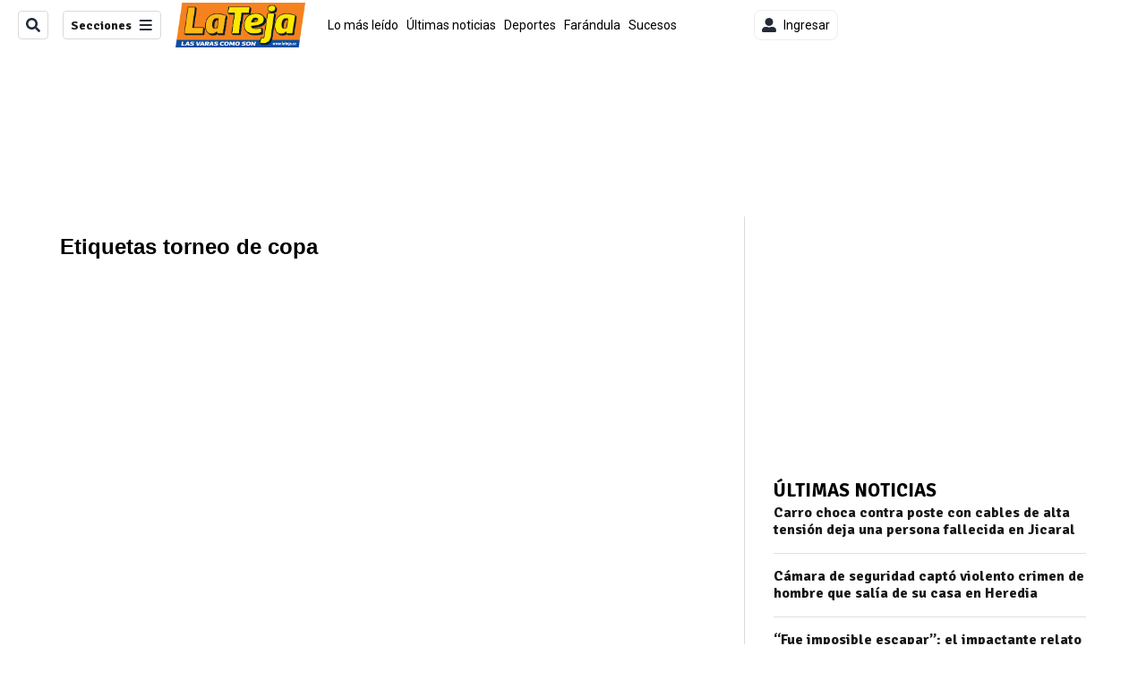

--- FILE ---
content_type: text/html; charset=utf-8
request_url: https://www.lateja.cr/etiqueta/torneo%20de%20copa/
body_size: 24461
content:
<!DOCTYPE html><html lang="es"><head><meta name="viewport" content="width=device-width, initial-scale=1"/><meta name="robots" content="max-image-preview:large"/><meta charset="utf-8"/><title>Noticias sobre torneo de copa | La Teja | La Teja</title><meta name="robots" content="max-image-preview:large"/><meta name="description" content="Lea todas nuestras notas relacionadas con torneo de copa, encuentra las últimas noticias y actualizaciones en un solo lugar."/><meta name="keywords" content="noticias, torneo de copa"/><meta property="og:type" content="tag"/><meta property="og:url" content="https://www.lateja.cr/etiqueta/torneo%20de%20copa/"/><meta property="og:title" content="Noticias sobre torneo de copa | La Teja | La Teja"/><meta property="og:image" content="https://static.themebuilder.aws.arc.pub/gruponacion/1690228715202.png"/><meta property="og:image:alt" content="La Teja"/><meta property="og:description" content="Lea todas nuestras notas relacionadas con torneo de copa, encuentra las últimas noticias y actualizaciones en un solo lugar."/><meta property="og:site_name" content="La Teja"/><meta property="twitter:title" content="Noticias sobre torneo de copa | La Teja | La Teja"/><meta property="twitter:url" content="https://www.lateja.cr/etiqueta/torneo%20de%20copa/"/><meta property="twitter:image" content="https://static.themebuilder.aws.arc.pub/gruponacion/1690228715202.png"/><meta property="twitter:card" content="summary_large_image"/><meta property="twitter:description" content="Lea todas nuestras notas relacionadas con torneo de copa, encuentra las últimas noticias y actualizaciones en un solo lugar."/><meta property="twitter:site" content="LaTejacr"/><script>window.isIE = !!window.MSInputMethodContext && !!document.documentMode;</script><script type="application/javascript" id="polyfill-script">if(!Array.prototype.includes||!(window.Object && window.Object.assign)||!window.Promise||!window.Symbol||!window.fetch){document.write('<script type="application/javascript" src="/pf/dist/engine/polyfill.js?d=702&mxId=00000000" defer=""><\/script>')}</script><script id="fusion-engine-react-script" type="application/javascript" src="/pf/dist/engine/react.js?d=702&amp;mxId=00000000" defer=""></script><script id="fusion-engine-combinations-script" type="application/javascript" src="/pf/dist/components/combinations/default.js?d=702&amp;mxId=00000000" defer=""></script><link id="fusion-output-type-styles" rel="stylesheet" type="text/css" href="/pf/dist/components/output-types/default.css?d=702&amp;mxId=00000000"/><link id="fusion-template-styles" rel="stylesheet" type="text/css" href="/pf/dist/components/combinations/default.css?d=702&amp;mxId=00000000"/><link id="fusion-siteStyles-styles" rel="stylesheet" type="text/css" href="/pf/dist/css/la-teja.css?d=702&amp;mxId=00000000"/><style data-styled="" data-styled-version="5.3.11">.lkLuJc{font-family:'Signika',Sans-Serif;}/*!sc*/
data-styled.g9[id="primary-font__PrimaryFontStyles-sc-pgi3yo-0"]{content:"lkLuJc,"}/*!sc*/
.kGBcjo{font-family:'Abel',Sans-Serif;}/*!sc*/
data-styled.g10[id="secondary-font__SecondaryFontStyles-sc-18s28fk-0"]{content:"kGBcjo,"}/*!sc*/
.bjaHXq{height:calc(100vh - 56px - 13px);}/*!sc*/
data-styled.g17[id="section-nav__StyledSectionMenuVariableHeight-sc-vf63zj-0"]{content:"bjaHXq,"}/*!sc*/
.xsKxL{font-family:'Signika',Sans-Serif;}/*!sc*/
data-styled.g18[id="primary-font__PrimaryFontStyles-sc-1qhygeg-0"]{content:"xsKxL,"}/*!sc*/
.lcNFwx{color:#000;}/*!sc*/
.lcNFwx a{color:#000;}/*!sc*/
data-styled.g19[id="default__ReadableTextNavigationBar-sc-15uibl0-0"]{content:"lcNFwx,"}/*!sc*/
.fmIePI{font-family:'Signika',Sans-Serif;background-color:transparent;border-color:#dadada;color:#191919;}/*!sc*/
.fmIePI:hover{color:#191919;}/*!sc*/
data-styled.g20[id="Button__StyledDynamicButton-sc-14a2cac-0"]{content:"fmIePI,"}/*!sc*/
.fqAgcD{-webkit-align-items:center;-webkit-box-align:center;-ms-flex-align:center;align-items:center;width:100%;position:-webkit-sticky;position:sticky;top:0;margin-bottom:0;z-index:1;}/*!sc*/
.fqAgcD .news-theme-navigation-bar{background-color:#fff;-webkit-transition:0.5s;transition:0.5s;z-index:9;}/*!sc*/
@media screen and (max-width:768px){.fqAgcD .news-theme-navigation-bar{height:56px;}}/*!sc*/
@media screen and (min-width:768px){.fqAgcD .news-theme-navigation-bar{height:56px;}}/*!sc*/
.fqAgcD .nav-logo img{width:auto;max-width:240px;height:auto;max-height:60px;object-fit:contain;-webkit-transition:0.5s;transition:0.5s;}/*!sc*/
@media screen and (max-width:768px){.fqAgcD .nav-logo img{max-width:100%;max-height:40px;}}/*!sc*/
@media screen and (min-width:768px){.fqAgcD .nav-logo img{max-width:200px;max-height:50px;}}/*!sc*/
data-styled.g21[id="default__StyledNav-sc-3h37n7-0"]{content:"fqAgcD,"}/*!sc*/
.guTArD{z-index:8;}/*!sc*/
@media screen and (max-width:768px){.guTArD{margin-top:56px;}}/*!sc*/
@media screen and (min-width:768px){.guTArD{margin-top:56px;}}/*!sc*/
data-styled.g22[id="default__StyledSectionDrawer-sc-3h37n7-1"]{content:"guTArD,"}/*!sc*/
.eMlvBo .gnad > div[id^='google_ads_iframe']:not(:empty):before{content:"Publicidad";display:block;}/*!sc*/
.hjHLff .gnad > div[id^='google_ads_iframe']:not(:empty):before{content:"Publicidad";display:none;}/*!sc*/
data-styled.g30[id="default__StyledAdUnit-sc-1dqdtve-0"]{content:"eMlvBo,hjHLff,"}/*!sc*/
</style><link rel="stylesheet" href="/pf/resources/global/overwrite.css?d=702"/><link rel="icon" type="image/x-icon" href="/pf/resources/la-teja/favicon.ico?d=702"/><link rel="preconnect" href="https://fonts.googleapis.com" crossorigin="anonymous"/><link rel="preconnect" href="https://fonts.gstatic.com" crossorigin="anonymous"/><link rel="preload" as="style" href="https://fonts.googleapis.com/css2?family=Roboto:wght@300;400;500;700;900&amp;family=Signika:wght@300;400;700&amp;display=swap"/><link rel="stylesheet" href="https://fonts.googleapis.com/css2?family=Roboto:wght@300;400;500;700;900&amp;family=Signika:wght@300;400;700&amp;display=swap"/><meta name="apple-itunes-app" content="app-id=1355938862"/><script type="text/javascript" data-integration="marfeel">function e(e){var t=!(arguments.length>1&&void 0!==arguments[1])||arguments[1],c=document.createElement("script");c.src=e,t?c.type="module":(c.async=!0,c.type="text/javascript",c.setAttribute("nomodule",""));var n=document.getElementsByTagName("script")[0];n.parentNode.insertBefore(c,n)}function t(t,c,n){var a,o,r;null!==(a=t.marfeel)&&void 0!==a||(t.marfeel={}),null!==(o=(r=t.marfeel).cmd)&&void 0!==o||(r.cmd=[]),t.marfeel.config=n,t.marfeel.config.accountId=c;var i="https://sdk.mrf.io/statics";e("".concat(i,"/marfeel-sdk.js?id=").concat(c),!0),e("".concat(i,"/marfeel-sdk.es5.js?id=").concat(c),!1)}!function(e,c){var n=arguments.length>2&&void 0!==arguments[2]?arguments[2]:{};t(e,c,n)}(window,1459,{} /*config*/);

  console.log("Ejecutando output-type marfeel-piano push1...");
  // Se calcula el customer loyalty de Marfeel
  window.marfeel.cmd.push(['compass', (compass) => {
    compass.getRFV((rfvObj) => {
      console.log("Ejecutando output-type marfeel-piano push2...");
      console.log(rfvObj);

      let mcUserTypeRfv;
      const rfv = typeof rfvObj.rfv !== 'undefined' ? rfvObj.rfv : 1;

      if (rfv <= 1) {
        mcUserTypeRfv = 'new';
      } else if (rfv <= 10) {
        mcUserTypeRfv = 'fly-by';
      } else if (rfv <= 35) {
        mcUserTypeRfv = 'casual';
      } else if (rfv <= 60) {
        mcUserTypeRfv = 'loyal';
      } else {
        mcUserTypeRfv = 'lover';
      }

      console.log("Ejecutando output-type marfeel-piano push3...");
      // Se inicializa Piano y se carga el customer loyalty de Marfeel para ser enviado a Piano-Composer
      window.tp = window.tp || [];
      window.tp.push(['setCustomVariable', 'compassEngagement', mcUserTypeRfv]);
    });
  }]);

</script><script type="text/javascript">var _gnsso = {
          "isAdmin" : "false",
          "environment": "gruponacion",
          "productCode": "LTJ",
          "ssoBaseUrl": "https://sso.gruponacion.biz",
          "pianoDomain": "experience.piano.io",
          "pianoAppId": "QKEu60cNJF",
          "pianoDisableExperience": "",
      };</script><script type="application/ld+json">{"organization":{"name":"La Teja","alternateName":"Grupo Nacion GN, S.A.","url":"https://www.lateja.cr","sameAs":["https://www.facebook.com/latejaoficial/","https://twitter.com/LaTejacr"],"logo":{"@type":"ImageObject","url":"https://static.themebuilder.aws.arc.pub/gruponacion/1735580618065.png"},"contactPoint":{"@type":"ContactPoint","telephone":"+506 4107-1717","contactType":"customer service","areaServed":"CR","availableLanguage":"es"}}}</script><script>
    (function(w,d,s,l,i){w[l]=w[l]||[];w[l].push({'gtm.start':
      new Date().getTime(),event:'gtm.js'});var f=d.getElementsByTagName(s)[0],
      j=d.createElement(s),dl=l!='dataLayer'?'&l='+l:'';j.async=true;j.src=
      'https://www.googletagmanager.com/gtm.js?id='+i+dl;f.parentNode.insertBefore(j,f);
    })(window,document,'script','dataLayer','GTM-56B66M');
  </script><link rel="dns-prefetch" href="https://www.googletagmanager.com"/><link rel="dns-prefetch" href="https://www.google-analytics.com"/><link rel="dns-prefetch" href="https://buy.tinypass.com"/><link rel="dns-prefetch" href="https://cdn.tinypass.com"/><link rel="dns-prefetch" href="https://connect.facebook.net"/><script type="text/javascript">
        if (/Android|iPhone|iPad|iPod/i.test(navigator.userAgent)) {
          if (navigator.userAgent.match(/FBAN|FBAV|Instagram|Twitter/i)) {
            document.cookie = '_pc_gn-in-app-browser=true; expires=Tue, 03 Feb 2026 19:19:44 GMT; path=/;';
            window.tp = window.tp || [];
            window.tp.push(['setCustomVariable', 'in_app_browser_url', window.location.href]);
          }
        }
        </script>
<script>(window.BOOMR_mq=window.BOOMR_mq||[]).push(["addVar",{"rua.upush":"false","rua.cpush":"false","rua.upre":"false","rua.cpre":"false","rua.uprl":"false","rua.cprl":"false","rua.cprf":"false","rua.trans":"","rua.cook":"false","rua.ims":"false","rua.ufprl":"false","rua.cfprl":"false","rua.isuxp":"false","rua.texp":"norulematch","rua.ceh":"false","rua.ueh":"false","rua.ieh.st":"0"}]);</script>
                              <script>!function(e){var n="https://s.go-mpulse.net/boomerang/";if("False"=="True")e.BOOMR_config=e.BOOMR_config||{},e.BOOMR_config.PageParams=e.BOOMR_config.PageParams||{},e.BOOMR_config.PageParams.pci=!0,n="https://s2.go-mpulse.net/boomerang/";if(window.BOOMR_API_key="ZN3DL-CP7MU-5FCVC-HBKV2-RRE3C",function(){function e(){if(!o){var e=document.createElement("script");e.id="boomr-scr-as",e.src=window.BOOMR.url,e.async=!0,i.parentNode.appendChild(e),o=!0}}function t(e){o=!0;var n,t,a,r,d=document,O=window;if(window.BOOMR.snippetMethod=e?"if":"i",t=function(e,n){var t=d.createElement("script");t.id=n||"boomr-if-as",t.src=window.BOOMR.url,BOOMR_lstart=(new Date).getTime(),e=e||d.body,e.appendChild(t)},!window.addEventListener&&window.attachEvent&&navigator.userAgent.match(/MSIE [67]\./))return window.BOOMR.snippetMethod="s",void t(i.parentNode,"boomr-async");a=document.createElement("IFRAME"),a.src="about:blank",a.title="",a.role="presentation",a.loading="eager",r=(a.frameElement||a).style,r.width=0,r.height=0,r.border=0,r.display="none",i.parentNode.appendChild(a);try{O=a.contentWindow,d=O.document.open()}catch(_){n=document.domain,a.src="javascript:var d=document.open();d.domain='"+n+"';void(0);",O=a.contentWindow,d=O.document.open()}if(n)d._boomrl=function(){this.domain=n,t()},d.write("<bo"+"dy onload='document._boomrl();'>");else if(O._boomrl=function(){t()},O.addEventListener)O.addEventListener("load",O._boomrl,!1);else if(O.attachEvent)O.attachEvent("onload",O._boomrl);d.close()}function a(e){window.BOOMR_onload=e&&e.timeStamp||(new Date).getTime()}if(!window.BOOMR||!window.BOOMR.version&&!window.BOOMR.snippetExecuted){window.BOOMR=window.BOOMR||{},window.BOOMR.snippetStart=(new Date).getTime(),window.BOOMR.snippetExecuted=!0,window.BOOMR.snippetVersion=12,window.BOOMR.url=n+"ZN3DL-CP7MU-5FCVC-HBKV2-RRE3C";var i=document.currentScript||document.getElementsByTagName("script")[0],o=!1,r=document.createElement("link");if(r.relList&&"function"==typeof r.relList.supports&&r.relList.supports("preload")&&"as"in r)window.BOOMR.snippetMethod="p",r.href=window.BOOMR.url,r.rel="preload",r.as="script",r.addEventListener("load",e),r.addEventListener("error",function(){t(!0)}),setTimeout(function(){if(!o)t(!0)},3e3),BOOMR_lstart=(new Date).getTime(),i.parentNode.appendChild(r);else t(!1);if(window.addEventListener)window.addEventListener("load",a,!1);else if(window.attachEvent)window.attachEvent("onload",a)}}(),"".length>0)if(e&&"performance"in e&&e.performance&&"function"==typeof e.performance.setResourceTimingBufferSize)e.performance.setResourceTimingBufferSize();!function(){if(BOOMR=e.BOOMR||{},BOOMR.plugins=BOOMR.plugins||{},!BOOMR.plugins.AK){var n=""=="true"?1:0,t="",a="bu5f52axzcoiy2l2mfia-f-ab6474747-clientnsv4-s.akamaihd.net",i="false"=="true"?2:1,o={"ak.v":"39","ak.cp":"1079482","ak.ai":parseInt("642999",10),"ak.ol":"0","ak.cr":8,"ak.ipv":4,"ak.proto":"h2","ak.rid":"61fdece8","ak.r":44268,"ak.a2":n,"ak.m":"dscr","ak.n":"ff","ak.bpcip":"13.58.94.0","ak.cport":33230,"ak.gh":"23.192.164.140","ak.quicv":"","ak.tlsv":"tls1.3","ak.0rtt":"","ak.0rtt.ed":"","ak.csrc":"-","ak.acc":"","ak.t":"1769627984","ak.ak":"hOBiQwZUYzCg5VSAfCLimQ==nRBrq4L8bQz6OEoUOh/z4S/i2tsNkmPeirJRMf8BAuX72qnzg+HAcj05ZBxn1IJBZOxCKto1NKAJVy1DT0lFc2+EmicPMu+6aUA7BHhLgvLozRXfQU2UB9FBylK77In7DY4QFAlQmywZukj/XyaXYR7zd+GbOS3/nTrTwreIBW3xGUIjFnQcS+8SYwHo+kCwSLFFsg0YciAhf7xOdE6rEB5YlLfXG9uv4qYRKLF42e9KYiIPldFR9/xWFmFMClLNcKt3XTPYyNUiRsKELo2eFEKObQ4+bcW6i0n52sH7gq3FUATqc63wrFTZWxkFqdWXMM9VNzY7w3HfWnTs9waUsghg6HlZxZ/8/FmwtEcSc1psucL1zkIW5E9tjVtE298r2W3tjNtICMLqwlRQhm5HllPkqqmD/UoArCPfq4WVjVY=","ak.pv":"35","ak.dpoabenc":"","ak.tf":i};if(""!==t)o["ak.ruds"]=t;var r={i:!1,av:function(n){var t="http.initiator";if(n&&(!n[t]||"spa_hard"===n[t]))o["ak.feo"]=void 0!==e.aFeoApplied?1:0,BOOMR.addVar(o)},rv:function(){var e=["ak.bpcip","ak.cport","ak.cr","ak.csrc","ak.gh","ak.ipv","ak.m","ak.n","ak.ol","ak.proto","ak.quicv","ak.tlsv","ak.0rtt","ak.0rtt.ed","ak.r","ak.acc","ak.t","ak.tf"];BOOMR.removeVar(e)}};BOOMR.plugins.AK={akVars:o,akDNSPreFetchDomain:a,init:function(){if(!r.i){var e=BOOMR.subscribe;e("before_beacon",r.av,null,null),e("onbeacon",r.rv,null,null),r.i=!0}return this},is_complete:function(){return!0}}}}()}(window);</script></head><body class="body-la-teja"><noscript><iframe title="gtm" src="https://www.googletagmanager.com/ns.html?id=GTM-56B66M" height="0" width="0" style="display:none;visibility:hidden"></iframe></noscript><div id="fusion-app" class="layout-section"><div class="b-right-rail"><header class="c-stack b-right-rail__navigation" data-style-direction="vertical" data-style-justification="start" data-style-alignment="unset" data-style-inline="false" data-style-wrap="nowrap"><div class="c-stack b-single-chain" data-style-direction="vertical" data-style-justification="start" data-style-alignment="unset" data-style-inline="false" data-style-wrap="nowrap"><div class="c-stack b-single-chain__children-stack" data-style-direction="vertical" data-style-justification="start" data-style-alignment="unset" data-style-inline="false" data-style-wrap="nowrap"></div></div><nav id="main-nav" class="default__StyledNav-sc-3h37n7-0 fqAgcD light" aria-label="Menú de secciones"><div class="news-theme-navigation-container news-theme-navigation-bar logo-left horizontal-links"><div class="nav-left"><div class="nav-components--mobile"><div class="nav-widget"><button aria-label="Secciones" class="Button__StyledDynamicButton-sc-14a2cac-0 fmIePI xpmedia-button xpmedia-button--small la-teja  nav-sections-btn" type="button"><svg class="c-icon" width="16" height="16" xmlns="http://www.w3.org/2000/svg" viewBox="0 0 512 512" fill="#191919" aria-hidden="true" focusable="false"><path d="M25 96C25 78.33 39.33 64 57 64H441C458.7 64 473 78.33 473 96C473 113.7 458.7 128 441 128H57C39.33 128 25 113.7 25 96ZM25 256C25 238.3 39.33 224 57 224H441C458.7 224 473 238.3 473 256C473 273.7 458.7 288 441 288H57C39.33 288 25 273.7 25 256ZM441 448H57C39.33 448 25 433.7 25 416C25 398.3 39.33 384 57 384H441C458.7 384 473 398.3 473 416C473 433.7 458.7 448 441 448Z"></path></svg></button></div></div><div class="nav-components--desktop"><div class="nav-widget"><div class="nav-search nav-search-undefined"><div class="gsc-generic-box "><div class="gcse-searchbox-only" data-resultsurl="http://lateja.cr/search/"></div></div><button additionalClassNames="" Size="SMALL" iconType="search" text="Buscar" class="c-button c-button--medium c-button--DEFAULT xpmedia-button xpmedia-button--small la-teja" type="button"><span><svg class="c-icon" width="24" height="24" xmlns="http://www.w3.org/2000/svg" viewBox="0 0 512 512" fill="currentColor" aria-hidden="true" focusable="false"><path d="M505 442.7L405.3 343c-4.5-4.5-10.6-7-17-7H372c27.6-35.3 44-79.7 44-128C416 93.1 322.9 0 208 0S0 93.1 0 208s93.1 208 208 208c48.3 0 92.7-16.4 128-44v16.3c0 6.4 2.5 12.5 7 17l99.7 99.7c9.4 9.4 24.6 9.4 33.9 0l28.3-28.3c9.4-9.4 9.4-24.6.1-34zM208 336c-70.7 0-128-57.2-128-128 0-70.7 57.2-128 128-128 70.7 0 128 57.2 128 128 0 70.7-57.2 128-128 128z"></path></svg></span></button></div></div><div class="nav-widget"><button aria-label="Secciones" class="Button__StyledDynamicButton-sc-14a2cac-0 fmIePI xpmedia-button xpmedia-button--small la-teja  nav-sections-btn" type="button">Secciones<span class="xpmedia-button--right-icon-container"><svg class="c-icon" width="16" height="16" xmlns="http://www.w3.org/2000/svg" viewBox="0 0 512 512" fill="#191919" aria-hidden="true" focusable="false"><path d="M25 96C25 78.33 39.33 64 57 64H441C458.7 64 473 78.33 473 96C473 113.7 458.7 128 441 128H57C39.33 128 25 113.7 25 96ZM25 256C25 238.3 39.33 224 57 224H441C458.7 224 473 238.3 473 256C473 273.7 458.7 288 441 288H57C39.33 288 25 273.7 25 256ZM441 448H57C39.33 448 25 433.7 25 416C25 398.3 39.33 384 57 384H441C458.7 384 473 398.3 473 416C473 433.7 458.7 448 441 448Z"></path></svg></span></button></div></div></div><div class="nav-logo nav-logo-left "><a href="/" title="La Teja logo"><img src="https://static.themebuilder.aws.arc.pub/gruponacion/1735580618065.png" alt="La Teja logo" loading="eager" width="145" height="50" style="width:145px;height:50px;display:block"/></a></div><nav color="#000" class="default__ReadableTextNavigationBar-sc-15uibl0-0 lcNFwx horizontal-links-bar" aria-label="Mejores enlaces"><span class="primary-font__PrimaryFontStyles-sc-1qhygeg-0 xsKxL horizontal-links-menu">    <a href="/lo-mas-leido/">Lo más leído</a></span><span class="primary-font__PrimaryFontStyles-sc-1qhygeg-0 xsKxL horizontal-links-menu">    <a href="/ultimas-noticias/">Últimas noticias</a></span><span class="primary-font__PrimaryFontStyles-sc-1qhygeg-0 xsKxL horizontal-links-menu">    <a href="/deportes/">Deportes</a></span><span class="primary-font__PrimaryFontStyles-sc-1qhygeg-0 xsKxL horizontal-links-menu">    <a href="/farandula/">Farándula</a></span><span class="primary-font__PrimaryFontStyles-sc-1qhygeg-0 xsKxL horizontal-links-menu">    <a href="/sucesos/">Sucesos</a></span><span class="primary-font__PrimaryFontStyles-sc-1qhygeg-0 xsKxL horizontal-links-menu">    <a href="/nacional/">Nacional</a></span><span class="primary-font__PrimaryFontStyles-sc-1qhygeg-0 xsKxL horizontal-links-menu">    <a href="/empleo-costa-rica/">Empleo Costa Rica</a></span><span class="primary-font__PrimaryFontStyles-sc-1qhygeg-0 xsKxL horizontal-links-menu">    <a href="/internacionales/">Internacionales</a></span><span class="primary-font__PrimaryFontStyles-sc-1qhygeg-0 xsKxL horizontal-links-menu">    <a href="/finanzas-y-tecnologia/">Finanzas y tecnología</a></span><span class="primary-font__PrimaryFontStyles-sc-1qhygeg-0 xsKxL horizontal-links-menu">    <a href="/la-familia-peluda/">La Familia Peluda</a></span></nav><div class="nav-right"><div class="nav-components--mobile"><div class="nav-widget"><div class="flex_align-items-center"><button class="flex_justify-center border border_all border_solid border_color_gray border_radius_all_8 font_xs color_black color_background_white margin-xs-all padding-xs-all"><svg class="c-icon" width="16" height="16" xmlns="http://www.w3.org/2000/svg" viewBox="0 0 512 512" fill="currentColor" aria-hidden="true" focusable="false"><path d="M256 288c79.5 0 144-64.5 144-144S335.5 0 256 0 112 64.5 112 144s64.5 144 144 144zm128 32h-55.1c-22.2 10.2-46.9 16-72.9 16s-50.6-5.8-72.9-16H128C57.3 320 0 377.3 0 448v16c0 26.5 21.5 48 48 48h416c26.5 0 48-21.5 48-48v-16c0-70.7-57.3-128-128-128z"></path></svg><span class="margin-xs-left">Ingresar</span></button></div></div></div><div class="nav-components--desktop"><div class="nav-widget"><div class="flex_align-items-center"><button class="flex_justify-center border border_all border_solid border_color_gray border_radius_all_8 font_xs color_black color_background_white margin-xs-all padding-xs-all"><svg class="c-icon" width="16" height="16" xmlns="http://www.w3.org/2000/svg" viewBox="0 0 512 512" fill="currentColor" aria-hidden="true" focusable="false"><path d="M256 288c79.5 0 144-64.5 144-144S335.5 0 256 0 112 64.5 112 144s64.5 144 144 144zm128 32h-55.1c-22.2 10.2-46.9 16-72.9 16s-50.6-5.8-72.9-16H128C57.3 320 0 377.3 0 448v16c0 26.5 21.5 48 48 48h416c26.5 0 48-21.5 48-48v-16c0-70.7-57.3-128-128-128z"></path></svg><span class="margin-xs-left">Ingresar</span></button></div></div><div class="nav-widget"><div id="fusion-static-enter:html-block-f0fGKgGok0Pv1Gr-0-1-1" style="display:none" data-fusion-component="html-block-f0fGKgGok0Pv1Gr-0-1-1"></div><div><div style="width: 300px;" id="greenOfferHorizontal"></div></div><div id="fusion-static-exit:html-block-f0fGKgGok0Pv1Gr-0-1-1" style="display:none" data-fusion-component="html-block-f0fGKgGok0Pv1Gr-0-1-1"></div></div></div></div></div><div id="nav-sections" class="default__StyledSectionDrawer-sc-3h37n7-1 guTArD nav-sections closed"><div class="inner-drawer-nav" style="z-index:10"><div class="nav-menu"><div class="nav-components--mobile"><div class="nav-widget"><div class="nav-search nav-search-undefined"><div class="gsc-generic-box sections"><div class="gcse-searchbox-only" data-resultsurl="http://lateja.cr/search/"></div></div></div></div></div><div class="nav-components--desktop"><div class="nav-widget"></div></div></div><ul class="section-nav__StyledSectionMenuVariableHeight-sc-vf63zj-0 bjaHXq section-menu"><li class="section-item"><a href="/elecciones-2026/" tabindex="-1">Elecciones 2026</a></li><li class="section-item"><a href="/lo-mas-leido/" tabindex="-1">Lo más leído</a></li><li class="section-item"><a href="/ultimas-noticias/" tabindex="-1">Últimas noticias</a></li><li class="section-item"><a href="/deportes/" tabindex="-1">Deportes</a></li><li class="section-item"><a href="/farandula/" tabindex="-1">Farándula</a></li><li class="section-item"><a href="/sucesos/" tabindex="-1">Sucesos</a></li><li class="section-item"><a href="/nacional/" tabindex="-1">Nacional</a></li><li class="section-item"><a href="/empleo-costa-rica/" tabindex="-1">Empleo Costa Rica</a></li><li class="section-item"><a href="/la-familia-peluda/" tabindex="-1">La Familia Peluda</a></li><li class="section-item"><div class="subsection-anchor "><a href="/teleguia/" tabindex="-1">Teleguía</a><button type="button" class="submenu-caret" aria-expanded="false" aria-label="Mostrar Teleguía subsecciones" aria-controls="header_sub_section_teleguia" tabindex="-1"><svg class="c-icon" width="20" height="20" xmlns="http://www.w3.org/2000/svg" viewBox="0 0 512 512" fill="currentColor" aria-hidden="true" focusable="false"><path d="M416 256C416 264.188 412.875 272.38 406.625 278.62L214.625 470.62C202.125 483.12 181.875 483.12 169.375 470.62C156.875 458.12 156.875 437.87 169.375 425.37L338.8 256L169.4 86.6C156.9 74.1 156.9 53.85 169.4 41.35C181.9 28.85 202.15 28.85 214.65 41.35L406.65 233.35C412.9 239.6 416 247.8 416 256Z"></path></svg></button></div><div class="subsection-container "><ul class="subsection-menu" id="header_sub_section_teleguia"><li class="subsection-item"><a href="/teleguia/deportes/" tabindex="-1">Teleguía Deportes</a></li><li class="subsection-item"><a href="/teleguia/series-peliculas/" tabindex="-1">Teleguía series y películas</a></li><li class="subsection-item"><a href="/teleguia/imperdibles/" tabindex="-1">Teleguía Imperdibles</a></li><li class="subsection-item"><a href="/teleguia/farandula/" tabindex="-1">Teleguía Farándula</a></li></ul></div></li><li class="section-item"><div class="subsection-anchor "><a href="/tiempo-libre/" tabindex="-1">Tiempo libre</a><button type="button" class="submenu-caret" aria-expanded="false" aria-label="Mostrar Tiempo libre subsecciones" aria-controls="header_sub_section_tiempo-libre" tabindex="-1"><svg class="c-icon" width="20" height="20" xmlns="http://www.w3.org/2000/svg" viewBox="0 0 512 512" fill="currentColor" aria-hidden="true" focusable="false"><path d="M416 256C416 264.188 412.875 272.38 406.625 278.62L214.625 470.62C202.125 483.12 181.875 483.12 169.375 470.62C156.875 458.12 156.875 437.87 169.375 425.37L338.8 256L169.4 86.6C156.9 74.1 156.9 53.85 169.4 41.35C181.9 28.85 202.15 28.85 214.65 41.35L406.65 233.35C412.9 239.6 416 247.8 416 256Z"></path></svg></button></div><div class="subsection-container "><ul class="subsection-menu" id="header_sub_section_tiempo-libre"><li class="subsection-item"><a href="/tiempo-libre/eventos/" tabindex="-1">Eventos</a></li><li class="subsection-item"><a href="/tiempo-libre/restaurantes/" tabindex="-1">Restaurantes</a></li><li class="subsection-item"><a href="/tiempo-libre/conciertos/" tabindex="-1">Conciertos</a></li><li class="subsection-item"><a href="/tiempo-libre/turismo/" tabindex="-1">Turismo</a></li></ul></div></li><li class="section-item"><a href="/revista-perfil/" tabindex="-1">Revista Perfil</a></li><li class="section-item"><a href="/motorismo/" tabindex="-1">Motorismo</a></li><li class="section-item"><a href="/sabores/" tabindex="-1">Sabores</a></li><li class="section-item"><a href="/internacionales/" tabindex="-1">Internacionales</a></li><li class="section-item"><a href="/finanzas-y-tecnologia/" tabindex="-1">Finanzas y tecnología</a></li><li class="section-item"><div class="subsection-anchor "><a href="/videos/" tabindex="-1">Videos</a><button type="button" class="submenu-caret" aria-expanded="false" aria-label="Mostrar Videos subsecciones" aria-controls="header_sub_section_videos" tabindex="-1"><svg class="c-icon" width="20" height="20" xmlns="http://www.w3.org/2000/svg" viewBox="0 0 512 512" fill="currentColor" aria-hidden="true" focusable="false"><path d="M416 256C416 264.188 412.875 272.38 406.625 278.62L214.625 470.62C202.125 483.12 181.875 483.12 169.375 470.62C156.875 458.12 156.875 437.87 169.375 425.37L338.8 256L169.4 86.6C156.9 74.1 156.9 53.85 169.4 41.35C181.9 28.85 202.15 28.85 214.65 41.35L406.65 233.35C412.9 239.6 416 247.8 416 256Z"></path></svg></button></div><div class="subsection-container "><ul class="subsection-menu" id="header_sub_section_videos"><li class="subsection-item"><a href="/videos/deportes/" tabindex="-1">Deportes</a></li><li class="subsection-item"><a href="/videos/sucesos/" tabindex="-1">Sucesos</a></li><li class="subsection-item"><a href="/videos/nacional/" tabindex="-1">Nacional</a></li><li class="subsection-item"><a href="/videos/internacionales/" tabindex="-1">Internacionales</a></li><li class="subsection-item"><a href="/videos/farandula/" tabindex="-1">Farándula</a></li></ul></div></li><li class="section-item"><a href="/brandvoice/" tabindex="-1">Brandvoice</a></li><li class="section-item"><a href="https://lanacioncostarica.pressreader.com/" target="_blank" rel="noopener noreferrer" tabindex="-1">Edición Impresa<span class="sr-only">(Se abre en una nueva ventana)</span></a></li><li class="section-menu--bottom-placeholder"></li></ul></div></div></nav></header><section role="main" id="main" tabindex="-1" class="b-right-rail__main"><div class="c-stack b-right-rail__full-width-1" data-style-direction="vertical" data-style-justification="start" data-style-alignment="unset" data-style-inline="false" data-style-wrap="nowrap"><div id="gnad-feature-top1" class="default__StyledAdUnit-sc-1dqdtve-0 eMlvBo dfp-container con-padding" data-width="728" data-height="90"><div class="gnad-container vertical-centered"><div data-test-id="adslot-top1" id="gnad-f0fRbtKyF73r6r3-fe8a9a2fa7e07" class="gnad ad-top1 ad-90 ad-all" style="width:auto;height:90px"></div></div></div><div id="fusion-static-enter:html-block-f0fhImlJWIfQ6Fj" style="display:none" data-fusion-component="html-block-f0fhImlJWIfQ6Fj"></div><div><style>
.spacerInternasRR {display: block;height: 5px}
@media screen and (max-width: 300px){
.spacerInternasRR {height: 5px}
}
</style>
<div class="spacerInternasRR">
</div></div><div id="fusion-static-exit:html-block-f0fhImlJWIfQ6Fj" style="display:none" data-fusion-component="html-block-f0fhImlJWIfQ6Fj"></div></div><div class="c-grid b-right-rail__rail-container"><div class="c-stack b-right-rail__main-interior-item" data-style-direction="vertical" data-style-justification="start" data-style-alignment="unset" data-style-inline="false" data-style-wrap="nowrap"><div id="fusion-static-enter:html-block-f0fSRwYGqlXP4E8" style="display:none" data-fusion-component="html-block-f0fSRwYGqlXP4E8"></div><div><style>
.spacerInternasRR {display: block;height: 20px}
@media screen and (max-width: 1000px){
.spacerInternasRR {height: 5px}
}
</style>
<div class="spacerInternasRR">
</div></div><div id="fusion-static-exit:html-block-f0fSRwYGqlXP4E8" style="display:none" data-fusion-component="html-block-f0fSRwYGqlXP4E8"></div><div class="c-stack b-single-chain" data-style-direction="vertical" data-style-justification="start" data-style-alignment="unset" data-style-inline="false" data-style-wrap="nowrap"><div class="c-stack b-single-chain__children-stack" data-style-direction="vertical" data-style-justification="start" data-style-alignment="unset" data-style-inline="false" data-style-wrap="nowrap"><div id="fusion-static-enter:html-block-f0fwHKvI8KW95fS" style="display:none" data-fusion-component="html-block-f0fwHKvI8KW95fS"></div><div><h1>Etiquetas torneo de copa</h1></div><div id="fusion-static-exit:html-block-f0fwHKvI8KW95fS" style="display:none" data-fusion-component="html-block-f0fwHKvI8KW95fS"></div><div data-mrf-recirculation="Etiqueta torneo%20de%20copa" class="top-table-list-container layout-section wrap-bottom"><div class="top-table-list-section top-table-list-section-large "><article class="top-table-list lg-promo"><div class="promo-item-margins row horizontal horizontal-left lg-promo-padding-bottom"><div class="col-sm-xl-12 col-lg-xl-5 flex-col"><div class="promo-image"><a href="/deportes/con-los-cuatro-grandes-incluidos-asi-se-jugaran/IOI4KAXXZRCRXOZK6DAXRQPK3M/story/" target="_self" rel="" aria-hidden="true" tabindex="-1" style="padding-bottom:56.23%;height:0;overflow:hidden;display:block"><img data-chromatic="ignore" alt="Con los cuatro grandes incluidos: así se jugarán los cuartos de final del Torneo de Copa" class="c-image" loading="lazy" src="https://www.lateja.cr/resizer/v2/J55E34T2HVBYVJPKF5G4RRUTJE.jpg?smart=true&amp;auth=a6b9f34b5e0a34f63740c14e6e7860f8baa9e3ca94d16463efb360cd41310135&amp;width=377&amp;height=212" srcSet="https://www.lateja.cr/resizer/v2/J55E34T2HVBYVJPKF5G4RRUTJE.jpg?smart=true&amp;auth=a6b9f34b5e0a34f63740c14e6e7860f8baa9e3ca94d16463efb360cd41310135&amp;width=377&amp;height=212 377w, https://www.lateja.cr/resizer/v2/J55E34T2HVBYVJPKF5G4RRUTJE.jpg?smart=true&amp;auth=a6b9f34b5e0a34f63740c14e6e7860f8baa9e3ca94d16463efb360cd41310135&amp;width=377&amp;height=212 377w, https://www.lateja.cr/resizer/v2/J55E34T2HVBYVJPKF5G4RRUTJE.jpg?smart=true&amp;auth=a6b9f34b5e0a34f63740c14e6e7860f8baa9e3ca94d16463efb360cd41310135&amp;width=377&amp;height=212 377w" width="377" height="212"/></a></div><div><div style="float:right;width:100%"></div></div></div><div class="col-sm-xl-12 col-lg-xl-7 flex-col"><div><div style="float:right;width:100%"><div class="promo-headline "><h3 class="c-heading lg-promo-headline"><a href="/deportes/con-los-cuatro-grandes-incluidos-asi-se-jugaran/IOI4KAXXZRCRXOZK6DAXRQPK3M/story/" target="_self" rel="" class="lg-promo-headline">Con los cuatro grandes incluidos: así se jugarán los cuartos de final del Torneo de Copa</a></h3></div><p class="secondary-font__SecondaryFontStyles-sc-18s28fk-0 kGBcjo description-text">Se hizo la rifa de los cuartos de final del Torneo de Copa en el que ya entran en escena Alajuelense, Saprissa, Herediano y Cartaginés</p><div class="article-meta"><section class="primary-font__PrimaryFontStyles-sc-pgi3yo-0 lkLuJc ts-byline  ts-byline--list"><span class="ts-byline__by">Por</span><span class="ts-byline__names"> <a href="/autores/eduardo-rodriguez/">Eduardo Rodríguez</a></span><span class="dot-separator">●</span></section><time class="primary-font__PrimaryFontStyles-sc-pgi3yo-0 lkLuJc promo-date" dateTime="2026-01-20T17:26:12.05Z">20 de enero 2026, 11:26 a. m.</time></div></div></div></div></div></article><hr/><article class="top-table-list lg-promo"><div class="promo-item-margins row horizontal horizontal-left lg-promo-padding-bottom"><div class="col-sm-xl-12 col-lg-xl-5 flex-col"><div class="promo-image"><a href="/deportes/exgoleador-e-idolo-del-saprissa-es-el-dedicado-del/ERJY4PPYHJBOLLAVF5JJYPHMWI/story/" target="_self" rel="" aria-hidden="true" tabindex="-1" style="padding-bottom:56.23%;height:0;overflow:hidden;display:block"><img data-chromatic="ignore" alt="Exgoleador e ídolo del Saprissa es el dedicado del Torneo de Copa 2025" class="c-image" loading="lazy" src="https://www.lateja.cr/resizer/v2/INVBZVVMI5GBFA7R2J6PBCABJU.jpg?smart=true&amp;auth=28281f40d9ba058f5dc0b7d7f525e0d0c2fe34afaa7ce43a42049f03ed8f430c&amp;width=377&amp;height=212" srcSet="https://www.lateja.cr/resizer/v2/INVBZVVMI5GBFA7R2J6PBCABJU.jpg?smart=true&amp;auth=28281f40d9ba058f5dc0b7d7f525e0d0c2fe34afaa7ce43a42049f03ed8f430c&amp;width=377&amp;height=212 377w, https://www.lateja.cr/resizer/v2/INVBZVVMI5GBFA7R2J6PBCABJU.jpg?smart=true&amp;auth=28281f40d9ba058f5dc0b7d7f525e0d0c2fe34afaa7ce43a42049f03ed8f430c&amp;width=377&amp;height=212 377w, https://www.lateja.cr/resizer/v2/INVBZVVMI5GBFA7R2J6PBCABJU.jpg?smart=true&amp;auth=28281f40d9ba058f5dc0b7d7f525e0d0c2fe34afaa7ce43a42049f03ed8f430c&amp;width=377&amp;height=212 377w" width="377" height="212"/></a></div><div><div style="float:right;width:100%"></div></div></div><div class="col-sm-xl-12 col-lg-xl-7 flex-col"><div><div style="float:right;width:100%"><div class="promo-headline "><h3 class="c-heading lg-promo-headline"><a href="/deportes/exgoleador-e-idolo-del-saprissa-es-el-dedicado-del/ERJY4PPYHJBOLLAVF5JJYPHMWI/story/" target="_self" rel="" class="lg-promo-headline">Exgoleador e ídolo del Saprissa es el dedicado del Torneo de Copa 2025</a></h3></div><p class="secondary-font__SecondaryFontStyles-sc-18s28fk-0 kGBcjo description-text">El exdelantero de 73 años será el dedicado del torneo de Copa 2025-2026, que dará inicio en agosto </p><div class="article-meta"><section class="primary-font__PrimaryFontStyles-sc-pgi3yo-0 lkLuJc ts-byline  ts-byline--list"><span class="ts-byline__by">Por</span><span class="ts-byline__names"> <a href="/autores/yenci-aguilar-arroyo/">Yenci Aguilar Arroyo</a></span><span class="dot-separator">●</span></section><time class="primary-font__PrimaryFontStyles-sc-pgi3yo-0 lkLuJc promo-date" dateTime="2025-07-29T00:52:21.343Z">28 de julio 2025, 06:52 p. m.</time></div></div></div></div></div></article><hr/><article class="top-table-list lg-promo"><div class="promo-item-margins row horizontal horizontal-left lg-promo-padding-bottom"><div class="col-sm-xl-12 col-lg-xl-5 flex-col"><div class="promo-image"><a href="/deportes/esta-es-la-gran-novedad-del-torneo-de-copa-y-las/GFU4EG6OJRGO5LA4DEC3NUBVM4/story/" target="_self" rel="" aria-hidden="true" tabindex="-1" style="padding-bottom:56.23%;height:0;overflow:hidden;display:block"><img data-chromatic="ignore" alt="Esta es la gran novedad del torneo de Copa y las primeras llaves " class="c-image" loading="lazy" src="https://www.lateja.cr/resizer/v2/NJTWK6MZHFHSHIHRSTHMAZ6Y6A.JPG?smart=true&amp;auth=21a04dd574f66dc67503dd7d6f181c3981abcbd00017950bab312ab546b8cc47&amp;width=377&amp;height=212" srcSet="https://www.lateja.cr/resizer/v2/NJTWK6MZHFHSHIHRSTHMAZ6Y6A.JPG?smart=true&amp;auth=21a04dd574f66dc67503dd7d6f181c3981abcbd00017950bab312ab546b8cc47&amp;width=377&amp;height=212 377w, https://www.lateja.cr/resizer/v2/NJTWK6MZHFHSHIHRSTHMAZ6Y6A.JPG?smart=true&amp;auth=21a04dd574f66dc67503dd7d6f181c3981abcbd00017950bab312ab546b8cc47&amp;width=377&amp;height=212 377w, https://www.lateja.cr/resizer/v2/NJTWK6MZHFHSHIHRSTHMAZ6Y6A.JPG?smart=true&amp;auth=21a04dd574f66dc67503dd7d6f181c3981abcbd00017950bab312ab546b8cc47&amp;width=377&amp;height=212 377w" width="377" height="212"/></a></div><div><div style="float:right;width:100%"></div></div></div><div class="col-sm-xl-12 col-lg-xl-7 flex-col"><div><div style="float:right;width:100%"><div class="promo-headline "><h3 class="c-heading lg-promo-headline"><a href="/deportes/esta-es-la-gran-novedad-del-torneo-de-copa-y-las/GFU4EG6OJRGO5LA4DEC3NUBVM4/story/" target="_self" rel="" class="lg-promo-headline">Esta es la gran novedad del torneo de Copa y las primeras llaves </a></h3></div><p class="secondary-font__SecondaryFontStyles-sc-18s28fk-0 kGBcjo description-text">Diez equipos de primera, ocho de segunda y dos de Linafa le pondrán sabor al torneo de Copa</p><div class="article-meta"><section class="primary-font__PrimaryFontStyles-sc-pgi3yo-0 lkLuJc ts-byline  ts-byline--list"><span class="ts-byline__by">Por</span><span class="ts-byline__names"> <a href="/autores/franklin-arroyo/">Franklin Arroyo</a></span><span class="dot-separator">●</span></section><time class="primary-font__PrimaryFontStyles-sc-pgi3yo-0 lkLuJc promo-date" dateTime="2025-07-28T18:23:12.04Z">28 de julio 2025, 12:23 p. m.</time></div></div></div></div></div></article><hr/></div></div><div id="gnad-feature-billboard1" class="default__StyledAdUnit-sc-1dqdtve-0 eMlvBo dfp-container " data-width="728" data-height="90"><div class="gnad-container vertical-centered"><div data-test-id="adslot-billboard1" id="gnad-f0fyR1WX7s8K4km-1258275261dd61" class="gnad ad-billboard1 ad-90 ad-all" style="width:auto;height:90px"></div></div></div></div></div></div><aside class="c-stack b-right-rail__main-right-rail" data-style-direction="vertical" data-style-justification="start" data-style-alignment="unset" data-style-inline="false" data-style-wrap="nowrap"><div id="gnad-feature-middle1" class="default__StyledAdUnit-sc-1dqdtve-0 eMlvBo dfp-container con-padding" data-width="300" data-height="250"><div class="gnad-container vertical-centered"><div data-test-id="adslot-middle1" id="gnad-f0fTieDup8xf7Pl-137cf0644e4381" class="gnad ad-middle1 ad-250 ad-all" style="width:auto;height:250px"></div></div></div><div class="c-stack b-single-chain" data-style-direction="vertical" data-style-justification="start" data-style-alignment="unset" data-style-inline="false" data-style-wrap="nowrap"><div class="c-stack b-single-chain__children-stack" data-style-direction="vertical" data-style-justification="start" data-style-alignment="unset" data-style-inline="false" data-style-wrap="nowrap"><h2 class="c-heading b-header b-header--extra-large">ÚLTIMAS NOTICIAS</h2><div data-mrf-recirculation="Últimas Noticias Seo Keywords" class="top-table-list-container layout-section "><div class="top-table-list-section top-table-list-section-small "><article class="top-table-list-sm-promo sm-promo col-sm-12 col-md-12 col-lg-12 col-xl-12"><div class="promo-container row vertical reverse vertical-above sm-promo-padding-btm"><div class="headline-wrap"><div style="float:right;width:100%"><div class="promo-headline "><h3 class="c-heading sm-promo-headline"><a href="/sucesos/carro-choca-contra-poste-con-cables-de-alta/WDRU5C4TYRE73CYMJEUHBOXTMI/story/" target="_self" rel="" class="sm-promo-headline">Carro choca contra poste con cables de alta tensión deja una persona fallecida en Jicaral </a></h3></div></div></div></div><hr/></article><article class="top-table-list-sm-promo sm-promo col-sm-12 col-md-12 col-lg-12 col-xl-12"><div class="promo-container row vertical reverse vertical-above sm-promo-padding-btm"><div class="headline-wrap"><div style="float:right;width:100%"><div class="promo-headline "><h3 class="c-heading sm-promo-headline"><a href="/sucesos/camara-de-seguridad-capto-violento-crimen-de/BBEM2K5EE5EKFA7533RS27FT7A/story/" target="_self" rel="" class="sm-promo-headline">Cámara de seguridad captó violento crimen de hombre que salía de su casa en Heredia</a></h3></div></div></div></div><hr/></article><article class="top-table-list-sm-promo sm-promo col-sm-12 col-md-12 col-lg-12 col-xl-12"><div class="promo-container row vertical reverse vertical-above sm-promo-padding-btm"><div class="headline-wrap"><div style="float:right;width:100%"><div class="promo-headline "><h3 class="c-heading sm-promo-headline"><a href="/sucesos/fue-imposible-escapar-el-impactante-relato-de/27AWXNX7AZHANDVYYBDH46PKRE/story/" target="_self" rel="" class="sm-promo-headline">“Fue imposible escapar”: el impactante relato de conductor involucrado en accidente en la Florencio del Castillo</a></h3></div></div></div></div><hr/></article><article class="top-table-list-sm-promo sm-promo col-sm-12 col-md-12 col-lg-12 col-xl-12"><div class="promo-container row vertical reverse vertical-above sm-promo-padding-btm"><div class="headline-wrap"><div style="float:right;width:100%"><div class="promo-headline "><h3 class="c-heading sm-promo-headline"><a href="/sucesos/hombre-muere-tras-ataque-a-balazos-en-heredia/YSSBUV5WPNCDBMIGULPQA5MO34/story/" target="_self" rel="" class="sm-promo-headline">Hombre muere tras ataque a balazos en Heredia </a></h3></div></div></div></div><hr/></article><article class="top-table-list-sm-promo sm-promo col-sm-12 col-md-12 col-lg-12 col-xl-12"><div class="promo-container row vertical reverse vertical-above sm-promo-padding-btm"><div class="headline-wrap"><div style="float:right;width:100%"><div class="promo-headline "><h3 class="c-heading sm-promo-headline"><a href="/sucesos/victima-del-accidente-en-la-florencio-del-castillo/W2L3S7BC3BG7RKQTHLQFYPAQX4/story/" target="_self" rel="" class="sm-promo-headline">Víctima del accidente en la Florencio del Castillo aparentemente viajaba en el cajón de un camión y cayó a la carretera</a></h3></div></div></div></div><hr/></article></div></div></div></div><div class="position_sticky"></div></aside></div></section><footer class="c-stack b-right-rail__footer" data-style-direction="vertical" data-style-justification="start" data-style-alignment="unset" data-style-inline="false" data-style-wrap="nowrap"><div class="c-stack b-single-chain" data-style-direction="vertical" data-style-justification="start" data-style-alignment="unset" data-style-inline="false" data-style-wrap="nowrap"><div class="c-stack b-single-chain__children-stack" data-style-direction="vertical" data-style-justification="start" data-style-alignment="unset" data-style-inline="false" data-style-wrap="nowrap"><div class="c-stack b-footer" data-style-direction="vertical" data-style-justification="start" data-style-alignment="unset" data-style-inline="false" data-style-wrap="nowrap"><section class="b-footer__top-container"><div class="b-footer__social-links-container"><div class="c-stack b-footer__social-links" data-style-direction="horizontal" data-style-justification="start" data-style-alignment="unset" data-style-inline="false" data-style-wrap="nowrap"><a class="c-link" href="https://www.facebook.com/latejaoficial/" rel="noreferrer" target="_blank"><svg class="c-icon" width="48" height="48" xmlns="http://www.w3.org/2000/svg" viewBox="0 0 512 512" fill="currentColor" aria-hidden="true" focusable="false"><path d="M504 256C504 119 393 8 256 8S8 119 8 256c0 123.78 90.69 226.38 209.25 245V327.69h-63V256h63v-54.64c0-62.15 37-96.48 93.67-96.48 27.14 0 55.52 4.84 55.52 4.84v61h-31.28c-30.8 0-40.41 19.12-40.41 38.73V256h68.78l-11 71.69h-57.78V501C413.31 482.38 504 379.78 504 256z"></path></svg><span class="visually-hidden">Página de Facebook</span></a><a class="c-link" href="https://twitter.com/LaTejacr" rel="noreferrer" target="_blank"><svg class="c-icon" width="48" height="48" xmlns="http://www.w3.org/2000/svg" viewBox="0 0 512 512" fill="currentColor" aria-hidden="true" focusable="false"><path d="M389.2 48h70.6L305.6 224.2 487 464H345L233.7 318.6 106.5 464H35.8L200.7 275.5 26.8 48H172.4L272.9 180.9 389.2 48zM364.4 421.8h39.1L151.1 88h-42L364.4 421.8z"></path></svg><span class="visually-hidden">Fuente Twitter</span></a><a class="c-link" href="https://www.lateja.cr/arc/outboundfeeds/rss/?outputType=xml" rel="noreferrer" target="_blank"><svg class="c-icon" width="48" height="48" xmlns="http://www.w3.org/2000/svg" viewBox="0 0 512 512" fill="currentColor" aria-hidden="true" focusable="false"><path d="M128.081 415.959c0 35.369-28.672 64.041-64.041 64.041S0 451.328 0 415.959s28.672-64.041 64.041-64.041 64.04 28.673 64.04 64.041zm175.66 47.25c-8.354-154.6-132.185-278.587-286.95-286.95C7.656 175.765 0 183.105 0 192.253v48.069c0 8.415 6.49 15.472 14.887 16.018 111.832 7.284 201.473 96.702 208.772 208.772.547 8.397 7.604 14.887 16.018 14.887h48.069c9.149.001 16.489-7.655 15.995-16.79zm144.249.288C439.596 229.677 251.465 40.445 16.503 32.01 7.473 31.686 0 38.981 0 48.016v48.068c0 8.625 6.835 15.645 15.453 15.999 191.179 7.839 344.627 161.316 352.465 352.465.353 8.618 7.373 15.453 15.999 15.453h48.068c9.034-.001 16.329-7.474 16.005-16.504z"></path></svg><span class="visually-hidden">Fuente RSS</span></a></div></div><p class="c-paragraph">© 2025 Todos los derechos reservados, cualquier uso requiere autorización expresa y por escrito de Grupo Nación GN S.A.</p></section><div class="c-grid b-footer__links"><div class="b-footer__links-group"><h2 class="c-heading">Sobre nosotros</h2><ul class="b-footer__links-group-list"><li class="b-footer__links-group-list-item"><a class="c-link" href="https://www.nacion.com/gruponacion/" rel="noreferrer" target="_blank">Grupo Nación<span class="visually-hidden">Opens in new window</span></a></li><li class="b-footer__links-group-list-item"><a class="c-link" href="https://www.lateja.cr/" rel="noreferrer" target="_blank">La Teja<span class="visually-hidden">Opens in new window</span></a></li><li class="b-footer__links-group-list-item"><a class="c-link" href="https://www.elfinancierocr.com/" rel="noreferrer" target="_blank">El Financiero<span class="visually-hidden">Opens in new window</span></a></li><li class="b-footer__links-group-list-item"><a class="c-link" href="https://www.nacion.com/revista-perfil/" rel="noreferrer" target="_blank">Revista perfil<span class="visually-hidden">Opens in new window</span></a></li><li class="b-footer__links-group-list-item"><a class="c-link" href="https://www.nacion.com/sabores/" rel="noreferrer" target="_blank">Sabores<span class="visually-hidden">Opens in new window</span></a></li><li class="b-footer__links-group-list-item"><a class="c-link" href="https://www.nacion.com/gnfactory/apps/landing/index.html" rel="noreferrer" target="_blank">Aplicaciones<span class="visually-hidden">Opens in new window</span></a></li><li class="b-footer__links-group-list-item"><a class="c-link" href="https://sso.gruponacion.biz/public/newsletter.html" rel="noreferrer" target="_blank">Boletines<span class="visually-hidden">Opens in new window</span></a></li><li class="b-footer__links-group-list-item"><a class="c-link" href="https://lanacioncostarica.pressreader.com/" rel="noreferrer" target="_blank">Versión Impresa<span class="visually-hidden">Opens in new window</span></a></li></ul></div><div class="b-footer__links-group"><h2 class="c-heading">Negocios</h2><ul class="b-footer__links-group-list"><li class="b-footer__links-group-list-item"><a class="c-link" href="https://www.nacion.com/todobusco/" rel="noreferrer" target="_blank">Todo Busco<span class="visually-hidden">Opens in new window</span></a></li><li class="b-footer__links-group-list-item"><a class="c-link" href="https://www.parqueviva.com/" rel="noreferrer" target="_blank">Parque Viva<span class="visually-hidden">Opens in new window</span></a></li><li class="b-footer__links-group-list-item"><a class="c-link" href="https://www.nacion.com/gnfactory/comercial/VARIOS/TARIFARIO_LNCOMERCIAL_2025.pdf" rel="noreferrer" target="_blank">Paute con nosotros<span class="visually-hidden">Opens in new window</span></a></li><li class="b-footer__links-group-list-item"><a class="c-link" href="https://printea.com/es/" rel="noreferrer" target="_blank">Printea<span class="visually-hidden">Opens in new window</span></a></li></ul></div><div class="b-footer__links-group"><h2 class="c-heading">Términos y condiciones</h2><ul class="b-footer__links-group-list"><li class="b-footer__links-group-list-item"><a class="c-link" href="https://www.nacion.com/gnfactory/especiales/gruponacion/privacidad.html" rel="noreferrer" target="_blank">Políticas de privacidad<span class="visually-hidden">Opens in new window</span></a></li><li class="b-footer__links-group-list-item"><a class="c-link" href="https://www.nacion.com/gnfactory/especiales/gruponacion/condiciones.html" rel="noreferrer" target="_blank">Condiciones de uso<span class="visually-hidden">Opens in new window</span></a></li><li class="b-footer__links-group-list-item"><a class="c-link" href="https://www.nacion.com/gnfactory/especiales/gruponacion/estados-financieros.html" rel="noreferrer" target="_blank">Estados financieros<span class="visually-hidden">Opens in new window</span></a></li><li class="b-footer__links-group-list-item"><a class="c-link" href="https://www.nacion.com/gnfactory/comercial/reglamentos/docs/REGLAMENTO-PROMOCION-LA-TEJA-MUNKEL-2023-24.pdf" rel="noreferrer" target="_blank">Reglamentos<span class="visually-hidden">Opens in new window</span></a></li></ul></div><div class="b-footer__links-group"><h2 class="c-heading">Servicio al cliente</h2><ul class="b-footer__links-group-list"><li class="b-footer__links-group-list-item"><a class="c-link" href="https://www.nacion.com/gnfactory/especiales/gruponacion/contacto.html" rel="noreferrer" target="_blank">Contáctenos<span class="visually-hidden">Opens in new window</span></a></li><li class="b-footer__links-group-list-item"><a class="c-link" href="https://www.nacion.com/gnfactory/especiales/gruponacion/centro_de_ayuda.html" rel="noreferrer" target="_blank">Centro de ayuda<span class="visually-hidden">Opens in new window</span></a></li></ul></div></div><figure class="c-media-item"><img alt="La Teja logo" class="c-image b-footer__logo" src="https://static.themebuilder.aws.arc.pub/gruponacion/1735580656561.png" height="64"/></figure><div></div></div><div id="fusion-static-enter:html-block-f0fSE64ddDvJ7xb-5-0-1" style="display:none" data-fusion-component="html-block-f0fSE64ddDvJ7xb-5-0-1"></div><div><div style="text-align:center;margin: 0 auto;padding:10px 0px 30px 0px"><p style="font-size:14px">Miembro del Grupo de Diarios América <strong>(GDA)</strong></p></div></div><div id="fusion-static-exit:html-block-f0fSE64ddDvJ7xb-5-0-1" style="display:none" data-fusion-component="html-block-f0fSE64ddDvJ7xb-5-0-1"></div></div></div><div class="c-stack b-single-chain" data-style-direction="vertical" data-style-justification="start" data-style-alignment="unset" data-style-inline="false" data-style-wrap="nowrap"><div class="c-stack b-single-chain__children-stack" data-style-direction="vertical" data-style-justification="start" data-style-alignment="unset" data-style-inline="false" data-style-wrap="nowrap"><div id="gnad-feature-LaTeja_Web-ITT" class="default__StyledAdUnit-sc-1dqdtve-0 hjHLff dfp-container sin-padding"><div class="gnad-container vertical-centered"><div data-test-id="adslot-LaTeja_Web-ITT" id="gnad-f0fJfxlwIlui7PM-5-1-0-d87a1bc4e1b9f" class="gnad ad-LaTeja_Web-ITT ad-undefined ad-all"></div></div></div><div id="gnad-feature-floating" class="default__StyledAdUnit-sc-1dqdtve-0 hjHLff dfp-container sin-padding" data-width="1" data-height="1"><div class="gnad-container vertical-centered"><div data-test-id="adslot-floating" id="gnad-f0ftltAF9x8k7dN-5-1-1-b41d72e74a2b" class="gnad ad-floating ad-1 ad-all"></div></div></div><div id="gnad-feature-bottom-anchor" class="default__StyledAdUnit-sc-1dqdtve-0 hjHLff dfp-container sin-padding"><div class="gnad-container vertical-centered"><div data-test-id="adslot-bottom-anchor" id="gnad-f0fuVRwu5c097ap-5-1-2-1c610f22845dad" class="gnad ad-bottom-anchor ad-undefined ad-all" style="width:auto"></div></div></div></div></div></footer></div></div><script id="fusion-metadata" type="application/javascript">window.Fusion=window.Fusion||{};Fusion.arcSite="la-teja";Fusion.contextPath="/pf";Fusion.mxId="00000000";Fusion.deployment="702";Fusion.globalContent={"type":"results","version":"0.6.0","content_elements":[{"content_elements":[{"_id":"A63FEEEEABAM5L6FCQ42NGD74I","additional_properties":{},"type":"text","content":"Vuelve el Torneo de Copa en su instancia de cuartos de final con la entrada en escena de los equipos grandes del país <a href=\"https://www.lateja.cr/deportes/angel-zaldivar-muestra-su-recorrido-por-el-centro/53DCV47AXFGAPJPBCN7JNTEGJI/story/\" target=\"_blank\" rel=\"\" title=\"https://www.lateja.cr/deportes/angel-zaldivar-muestra-su-recorrido-por-el-centro/53DCV47AXFGAPJPBCN7JNTEGJI/story/\"><b>Alajuelense</b></a><b>, Saprissa, Herediano y Cartaginés</b>."},{"_id":"PJC5RHMLNRECTNQPO2SV3T4SQU","additional_properties":{},"type":"text","content":"Este martes se realizó la rifa de los cuartos de final en los que quedaron definidos los emparejamientos."},{"owner":{"sponsored":false,"id":"gruponacion"},"copyright":"Rafael Pacheco Granados","address":{},"auth":{"1":"a6b9f34b5e0a34f63740c14e6e7860f8baa9e3ca94d16463efb360cd41310135"},"caption":"Alajuelense es el actual bicampeón del torneo de Copa","source":{"system":"photo center","edit_url":"","additional_properties":{"editor":"photo center"}},"taxonomy":{},"type":"image","version":"0.10.9","url":"https://cloudfront-us-east-1.images.arcpublishing.com/gruponacion/J55E34T2HVBYVJPKF5G4RRUTJE.jpg","licensable":false,"alt_text":"Alajuelense vs. Puntarenas F.C., Final del Torneo de Copa 2024-2025","credits":{"affiliation":[{"name":"Rafael Pacheco Granados","type":"author"}],"by":[{"name":"Rafael Pacheco Granados","type":"author","byline":"Rafael Pacheco Granados"}]},"subtitle":"","width":4000,"_id":"J55E34T2HVBYVJPKF5G4RRUTJE","additional_properties":{"fullSizeResizeUrl":"/resizer/v2/J55E34T2HVBYVJPKF5G4RRUTJE.jpg?auth=a6b9f34b5e0a34f63740c14e6e7860f8baa9e3ca94d16463efb360cd41310135","keywords":["alajuelense","final del torneo de copa 2024-2025","la liga","liga deportiva alajuelense","puntarenas f.c."],"proxyUrl":"/resizer/v2/J55E34T2HVBYVJPKF5G4RRUTJE.jpg?auth=a6b9f34b5e0a34f63740c14e6e7860f8baa9e3ca94d16463efb360cd41310135","link":"","takenOn":"2025-03-22T22:31:49Z","originalUrl":"https://cloudfront-us-east-1.images.arcpublishing.com/gruponacion/J55E34T2HVBYVJPKF5G4RRUTJE.jpg","published":true,"resizeUrl":"/resizer/v2/J55E34T2HVBYVJPKF5G4RRUTJE.jpg?auth=a6b9f34b5e0a34f63740c14e6e7860f8baa9e3ca94d16463efb360cd41310135","ingestionMethod":"manual","thumbnailResizeUrl":"/resizer/v2/J55E34T2HVBYVJPKF5G4RRUTJE.jpg?auth=a6b9f34b5e0a34f63740c14e6e7860f8baa9e3ca94d16463efb360cd41310135&width=300","version":0,"originalName":"FinalCopa58.jpg","mime_type":"image/jpeg","alt_text":"Alajuelense vs. Puntarenas F.C., Final del Torneo de Copa 2024-2025","restricted":false,"template_id":1203,"galleries":[]},"created_date":"2025-03-23T04:45:17Z","last_updated_date":"2025-03-23T04:45:17Z","height":2667,"image_type":"photograph"},{"_id":"2DL2UXS3KJCTLJC5DIY3WE2LNI","additional_properties":{},"type":"text","content":"<b>Sporting</b> se medirá al Club Sport <b>Cartaginés</b> en una serie a doble partido que empezará en Grecia y cerrará en el Fello Meza."},{"_id":"M5GLGIL7HZEFDGUMTENCWOCRRI","additional_properties":{},"type":"text","content":"El actual bicampeón del torneo, <b>Alajuelense</b>, se topará con <b>Liberia</b>, abriendo en el Morera Soto y cerrando en Guanacaste."},{"_id":"NAICNJJBAZD6HKVOTRMVU2LBWI","additional_properties":{"nofollow":false,"selectedStory":false,"sponsored":false,"openInNewTab":true},"type":"interstitial_link","content":"Sporting suma otro fichaje con la llegada de Joshua Navarro","url":"https://www.lateja.cr/deportes/sporting-suma-otro-fichaje-con-la-llegada-de/K4SETRA4TFD2BJKHPAV3MQPMEU/story/"},{"_id":"XDFJRCBAHNAJVD6KZNLJWSKRSI","additional_properties":{},"type":"text","content":"<b>Carmelita</b> le tocará medirse al <b>Deportivo Saprissa</b> en estos cuartos de final, siendo la ida en la Cueva y la vuelta en el estadio Rafael Bolaños."},{"_id":"GKDPB7YY6VDW5DZ2E46IR7FWDA","additional_properties":{},"type":"text","content":"<b>Puntarenas</b> se enfrentará al <b>Herediano</b>, siendo el primer duelo en Santa Bárbara y el encuentro de vuelta en el Puerto."},{"owner":{"sponsored":false,"id":"gruponacion"},"address":{},"syndication":{},"auth":{"1":"5d7bcd74a27588749eaebdf8acb59eb62ddba15228713c515efb6acf91a5f074"},"caption":"Así quedaron las llaves del torneo de Copa","source":{"system":"photo center","edit_url":"","additional_properties":{"editor":"photo center"}},"taxonomy":{"associated_tasks":[]},"type":"image","version":"0.10.9","url":"https://cloudfront-us-east-1.images.arcpublishing.com/gruponacion/S6YGPSTB75CXJEPUP53F5Y3C6U.jpeg","licensable":false,"alt_text":"Así quedaron las llaves del torneo de Copa","credits":{"affiliation":[{"name":"Prensa Unafut","type":"author"}],"by":[{"name":"Prensa Unafut","type":"author","byline":"Prensa Unafut"}]},"subtitle":"","width":1600,"creditIPTC":"Prensa Unafut","_id":"S6YGPSTB75CXJEPUP53F5Y3C6U","additional_properties":{"fullSizeResizeUrl":"/resizer/v2/S6YGPSTB75CXJEPUP53F5Y3C6U.jpeg?auth=5d7bcd74a27588749eaebdf8acb59eb62ddba15228713c515efb6acf91a5f074","iptc_job_identifier":"Prensa Unafut","keywords":["alajuelense","saprissa","herediano","cartaginés","torneo de copa"],"proxyUrl":"/resizer/v2/S6YGPSTB75CXJEPUP53F5Y3C6U.jpeg?auth=5d7bcd74a27588749eaebdf8acb59eb62ddba15228713c515efb6acf91a5f074","link":"","originalUrl":"https://cloudfront-us-east-1.images.arcpublishing.com/gruponacion/S6YGPSTB75CXJEPUP53F5Y3C6U.jpeg","published":true,"resizeUrl":"/resizer/v2/S6YGPSTB75CXJEPUP53F5Y3C6U.jpeg?auth=5d7bcd74a27588749eaebdf8acb59eb62ddba15228713c515efb6acf91a5f074","ingestionMethod":"manual","thumbnailResizeUrl":"/resizer/v2/S6YGPSTB75CXJEPUP53F5Y3C6U.jpeg?auth=5d7bcd74a27588749eaebdf8acb59eb62ddba15228713c515efb6acf91a5f074&width=300","version":0,"originalName":"WhatsApp Image 2026-01-20 at 11.06.15 AM.jpeg","mime_type":"image/jpeg","alt_text":"Así quedaron las llaves del torneo de Copa","restricted":false,"template_id":1203,"galleries":[]},"created_date":"2026-01-20T17:08:20Z","last_updated_date":"2026-01-20T17:08:20Z","height":999,"image_type":"photograph"},{"_id":"KTBFZBOR4VHXZPIBVZOZ2WMIUU","additional_properties":{},"type":"text","content":"En caso de que tanto los morados como los rojinegros superen estas series, tendremos <b>clásico nacional en semifinales</b>, abriendo en el Morera Soto y cerrando en Tibás eventualmente."},{"_id":"PC7GESS7CRF5RKLISOOBE7YP7Y","additional_properties":{},"type":"text","content":"Mientras que del otro lado de la llave también podríamos tener un clásico provincial con un<b> Heredia vs. Cartago</b>, siendo el juego de ida en la cancha del ganador entre Sporting y brumosos, cerrando en el estadio de Lito Pérez o en Santa Bárbara."},{"_id":"POXRMGWADVDCTFQ7JJZ3RPDETY","additional_properties":{"nofollow":false,"selectedStory":false,"sponsored":false,"openInNewTab":true},"type":"interstitial_link","content":"La contundente paternidad de Alajuelense en sus visitas al Cartaginés durante los últimos 15 años","url":"https://www.lateja.cr/deportes/la-contundente-paternidad-de-alajuelense-en-sus/CUK6UFPUDVCADLNN365S4UA6DU/story/"},{"_id":"H6B7KX755NGKFLQGFV5DFTGJPE","additional_properties":{},"type":"text","content":"Los encuentros de estos cuartos de final se jugarán el 4 de febrero la ida y la vuelta el 11 del mismo mes."},{"_id":"BWEXH7ADT5F73FTHYGWQCH5VZY","additional_properties":{},"type":"text","content":"Las semifinales están programadas para que se efectúen entre el 25 y el 29 de marzo."},{"_id":"OSFDN2WTNZDJFCKXVYRYV5YKDE","additional_properties":{},"type":"text","content":"La final de este torneo de Copa será a un solo encuentro y se disputará en el estadio Edgardo Baltodano de Liberia en abril."}],"subheadlines":{"basic":"Se hizo la rifa de los cuartos de final del Torneo de Copa en el que ya entran en escena Alajuelense, Saprissa, Herediano y Cartaginés"},"description":{"basic":"Quedaron definidas las llaves de cuartos de final del Torneo de Copa"},"language":"es","source":{"system":"composer","name":"gruponacion","source_type":"staff"},"taxonomy":{"sections":[{"path":"/deportes","parent":{"default":"/"},"_website":"la-teja","parent_id":"/","name":"Deportes","description":"Últimas noticias del Deportivo Saprissa, la Liga Deportiva Alajuelense, Herediano y todos los equipos del fútbol nacional. Encuentre también noticias otros deportes en Costa Rica como ciclismo, tenis, deportes extremos, surf y más.","_id":"/deportes","additional_properties":{"original":{"parent":{"HamburgerMenu":"/","default":"/","LT_BusquedaAvanzada":"/","LT-Hamburguesa":"/","horizontal-menu":"/","LN_BusquedaAvanzada2":null,"composer":"/","footer-menu":null,"EF-Hamburguesa":null,"menuComposer":"/","hamburger-menu":"/"},"in_the_news":{"in_the_news_usefeature":null,"in_the_news_usebasepage":"/in-the-news-forsections/","in_the_news_usesectionbar":"false"},"social":{"twitter":null,"archives":null,"rss":null,"facebook":null},"site":{"site_url":"/deportes","site_keywords":"la teja, costa rica, deportes, saprissa,liga deportiva alajuelense, deportivo saprissa","native_app_rendering":null,"site_about":null,"site_description":"Últimas noticias del Deportivo Saprissa, la Liga Deportiva Alajuelense, Herediano y todos los equipos del fútbol nacional. Encuentre también noticias otros deportes en Costa Rica como ciclismo, tenis, deportes extremos, surf y más.","site_title":"Noticias de deportes en Costa Rica","site_tagline":null},"_admin":{"tracking_node":null,"alias_ids":["/la-teja/deportes"],"commercial_node":null,"default_content":null},"navigation":{"nav_title":null,"display_in_top_strip":null,"nav_display":null},"inactive":false,"node_type":"section","_website":"la-teja","story_list":{"story_list_content":{}},"advertisement":{"network_code":"175346488","unit_code":"","ad_unit_section":""},"name":"Deportes","_id":"/deportes","ancestors":{"HamburgerMenu":["/"],"default":["/"],"LT_BusquedaAvanzada":["/"],"LT-Hamburguesa":[],"horizontal-menu":["/"],"LN_BusquedaAvanzada2":[],"composer":["/"],"footer-menu":[],"EF-Hamburguesa":[],"menuComposer":["/"],"hamburger-menu":["/"]},"order":{"default":1014,"LT_BusquedaAvanzada":1003,"LT-Hamburguesa":1001,"horizontal-menu":1003,"composer":1001,"menuComposer":1023,"hamburger-menu":1004}}},"_website_section_id":"la-teja./deportes","type":"section","version":"0.6.0"}],"primary_section":{"path":"/deportes","parent":{"default":"/"},"_website":"la-teja","parent_id":"/","name":"Deportes","description":"Últimas noticias del Deportivo Saprissa, la Liga Deportiva Alajuelense, Herediano y todos los equipos del fútbol nacional. Encuentre también noticias otros deportes en Costa Rica como ciclismo, tenis, deportes extremos, surf y más.","_id":"/deportes","additional_properties":{"original":{"parent":{"HamburgerMenu":"/","default":"/","LT_BusquedaAvanzada":"/","LT-Hamburguesa":"/","horizontal-menu":"/","LN_BusquedaAvanzada2":null,"composer":"/","footer-menu":null,"EF-Hamburguesa":null,"menuComposer":"/","hamburger-menu":"/"},"in_the_news":{"in_the_news_usefeature":null,"in_the_news_usebasepage":"/in-the-news-forsections/","in_the_news_usesectionbar":"false"},"social":{"twitter":null,"archives":null,"rss":null,"facebook":null},"site":{"site_url":"/deportes","site_keywords":"la teja, costa rica, deportes, saprissa,liga deportiva alajuelense, deportivo saprissa","native_app_rendering":null,"site_about":null,"site_description":"Últimas noticias del Deportivo Saprissa, la Liga Deportiva Alajuelense, Herediano y todos los equipos del fútbol nacional. Encuentre también noticias otros deportes en Costa Rica como ciclismo, tenis, deportes extremos, surf y más.","site_title":"Noticias de deportes en Costa Rica","site_tagline":null},"_admin":{"tracking_node":null,"alias_ids":["/la-teja/deportes"],"commercial_node":null,"default_content":null},"navigation":{"nav_title":null,"display_in_top_strip":null,"nav_display":null},"inactive":false,"node_type":"section","_website":"la-teja","story_list":{"story_list_content":{}},"advertisement":{"network_code":"175346488","unit_code":"","ad_unit_section":""},"name":"Deportes","_id":"/deportes","ancestors":{"HamburgerMenu":["/"],"default":["/"],"LT_BusquedaAvanzada":["/"],"LT-Hamburguesa":[],"horizontal-menu":["/"],"LN_BusquedaAvanzada2":[],"composer":["/"],"footer-menu":[],"EF-Hamburguesa":[],"menuComposer":["/"],"hamburger-menu":["/"]},"order":{"default":1014,"LT_BusquedaAvanzada":1003,"LT-Hamburguesa":1001,"horizontal-menu":1003,"composer":1001,"menuComposer":1023,"hamburger-menu":1004}}},"type":"section","version":"0.6.0"},"seo_keywords":["Alajuelense","Saprissa","Herediano","Cartaginés","Torneo de Copa"]},"related_content":{"clonedChildren":[],"basic":[],"clonedFromParent":[]},"type":"story","geo":{},"credits":{"by":[{"image":{"version":"0.5.8","url":"https://author-service-images-prod-us-east-1.publishing.aws.arc.pub/gruponacion/9304575e-01b0-45d2-b93f-cb36246148c7.jpg"},"socialLinks":[{"site":"email","deprecated":true,"deprecation_msg":"Please use social_links.","url":"eduardo.rodriguez@lateja.cr"}],"social_links":[{"site":"email","url":"eduardo.rodriguez@lateja.cr"}],"name":"Eduardo Rodríguez","description":"Bachiller en periodismo egresado de la Universidad Latina y técnico en Marketing Digital. Creador de contenido deportivo en TikTok y apasionado por el fútbol nacional, internacional y el tenis","_id":"eduardo.rodriguez@nacion.com","additional_properties":{"original":{"lastName":"Rodríguez","secondLastName":"","image":"https://author-service-images-prod-us-east-1.publishing.aws.arc.pub/gruponacion/9304575e-01b0-45d2-b93f-cb36246148c7.jpg","education":[],"longBio":"Bachiller en periodismo egresado de la Universidad Latina y técnico en Marketing Digital. Creador de contenido deportivo en TikTok y apasionado por el fútbol nacional, internacional y el tenis","native_app_rendering":false,"fuzzy_match":false,"affiliations":"","bio":"Bachiller en periodismo egresado de la Universidad Latina y técnico en Marketing Digital. Creador de contenido deportivo en TikTok y apasionado por el fútbol nacional, internacional y el tenis","firstName":"Eduardo","books":[],"podcasts":[],"contributor":false,"awards":[],"_id":"eduardo.rodriguez@nacion.com","bio_page":"/autores/eduardo-rodriguez/","last_updated_date":"2025-10-20T20:11:11.513Z","byline":"Eduardo Rodríguez","email":"eduardo.rodriguez@lateja.cr","slug":"eduardo-rodriguez","status":true}},"type":"author","version":"0.5.8","url":"/autores/eduardo-rodriguez/","slug":"eduardo-rodriguez"}]},"subtype":"normal","first_publish_date":"2026-01-20T17:26:12.05Z","additional_properties":{"is_published":true,"publish_date":"2026-01-20T17:26:12.05Z","has_published_copy":true},"last_updated_date":"2026-01-20T18:04:30.258Z","publishing":{"scheduled_operations":{"unpublish_edition":[],"publish_edition":[]}},"owner":{"sponsored":false,"id":"gruponacion"},"address":{},"workflow":{"status_code":1},"label":{},"promo_items":{"basic":{"owner":{"sponsored":false,"id":"gruponacion"},"copyright":"Rafael Pacheco Granados","address":{},"auth":{"1":"a6b9f34b5e0a34f63740c14e6e7860f8baa9e3ca94d16463efb360cd41310135"},"caption":"Alajuelense es el actual bicampeón del torneo de Copa","source":{"system":"photo center","edit_url":"","additional_properties":{"editor":"photo center"}},"taxonomy":{},"type":"image","version":"0.10.9","url":"https://cloudfront-us-east-1.images.arcpublishing.com/gruponacion/J55E34T2HVBYVJPKF5G4RRUTJE.jpg","licensable":false,"alt_text":"Alajuelense vs. Puntarenas F.C., Final del Torneo de Copa 2024-2025","credits":{"affiliation":[{"name":"Rafael Pacheco Granados","type":"author"}],"by":[{"name":"Rafael Pacheco Granados","type":"author","byline":"Rafael Pacheco Granados"}]},"subtitle":"","width":4000,"_id":"J55E34T2HVBYVJPKF5G4RRUTJE","additional_properties":{"fullSizeResizeUrl":"/resizer/v2/J55E34T2HVBYVJPKF5G4RRUTJE.jpg?auth=a6b9f34b5e0a34f63740c14e6e7860f8baa9e3ca94d16463efb360cd41310135","keywords":["alajuelense","final del torneo de copa 2024-2025","la liga","liga deportiva alajuelense","puntarenas f.c."],"proxyUrl":"/resizer/v2/J55E34T2HVBYVJPKF5G4RRUTJE.jpg?auth=a6b9f34b5e0a34f63740c14e6e7860f8baa9e3ca94d16463efb360cd41310135","link":"","takenOn":"2025-03-22T22:31:49Z","originalUrl":"https://cloudfront-us-east-1.images.arcpublishing.com/gruponacion/J55E34T2HVBYVJPKF5G4RRUTJE.jpg","published":true,"resizeUrl":"/resizer/v2/J55E34T2HVBYVJPKF5G4RRUTJE.jpg?auth=a6b9f34b5e0a34f63740c14e6e7860f8baa9e3ca94d16463efb360cd41310135","ingestionMethod":"manual","thumbnailResizeUrl":"/resizer/v2/J55E34T2HVBYVJPKF5G4RRUTJE.jpg?auth=a6b9f34b5e0a34f63740c14e6e7860f8baa9e3ca94d16463efb360cd41310135&width=300","version":0,"originalName":"FinalCopa58.jpg","mime_type":"image/jpeg","alt_text":"Alajuelense vs. Puntarenas F.C., Final del Torneo de Copa 2024-2025","restricted":false,"template_id":1203,"galleries":[]},"created_date":"2025-03-23T04:45:17Z","last_updated_date":"2025-03-23T04:45:17Z","height":2667,"image_type":"photograph"}},"canonical_url":"/deportes/con-los-cuatro-grandes-incluidos-asi-se-jugaran/IOI4KAXXZRCRXOZK6DAXRQPK3M/story/","distributor":{"name":"gruponacion","category":"other"},"version":"0.10.11","canonical_website":"la-teja","revision":{"editions":["default"],"parent_id":"CKDLWWPLTBBPVECSJDI2WPIHII","published":true,"branch":"default","revision_id":"NQSPWCGMCZHHFJJUKG7XKWNOVA"},"planning":{"scheduling":{"planned_publish_date":"2026-01-21T16:42:00.000Z"},"story_length":{"character_count_actual":1511,"inch_count_actual":2,"word_count_actual":269,"line_count_actual":14}},"content_restrictions":{"content_code":"metered"},"display_date":"2026-01-20T17:26:12.05Z","headlines":{"tablet":"","print":"","meta_title":"","native":"","web":"","mobile":"","basic":"Con los cuatro grandes incluidos: así se jugarán los cuartos de final del Torneo de Copa"},"websites":{"la-teja":{"website_url":"/deportes/con-los-cuatro-grandes-incluidos-asi-se-jugaran/IOI4KAXXZRCRXOZK6DAXRQPK3M/story/","website_section":{"path":"/deportes","parent":{"default":"/"},"_website":"la-teja","parent_id":"/","name":"Deportes","description":"Últimas noticias del Deportivo Saprissa, la Liga Deportiva Alajuelense, Herediano y todos los equipos del fútbol nacional. Encuentre también noticias otros deportes en Costa Rica como ciclismo, tenis, deportes extremos, surf y más.","_id":"/deportes","additional_properties":{"original":{"parent":{"HamburgerMenu":"/","default":"/","LT_BusquedaAvanzada":"/","LT-Hamburguesa":"/","horizontal-menu":"/","LN_BusquedaAvanzada2":null,"composer":"/","footer-menu":null,"EF-Hamburguesa":null,"menuComposer":"/","hamburger-menu":"/"},"in_the_news":{"in_the_news_usefeature":null,"in_the_news_usebasepage":"/in-the-news-forsections/","in_the_news_usesectionbar":"false"},"social":{"twitter":null,"archives":null,"rss":null,"facebook":null},"site":{"site_url":"/deportes","site_keywords":"la teja, costa rica, deportes, saprissa,liga deportiva alajuelense, deportivo saprissa","native_app_rendering":null,"site_about":null,"site_description":"Últimas noticias del Deportivo Saprissa, la Liga Deportiva Alajuelense, Herediano y todos los equipos del fútbol nacional. Encuentre también noticias otros deportes en Costa Rica como ciclismo, tenis, deportes extremos, surf y más.","site_title":"Noticias de deportes en Costa Rica","site_tagline":null},"_admin":{"tracking_node":null,"alias_ids":["/la-teja/deportes"],"commercial_node":null,"default_content":null},"navigation":{"nav_title":null,"display_in_top_strip":null,"nav_display":null},"inactive":false,"node_type":"section","_website":"la-teja","story_list":{"story_list_content":{}},"advertisement":{"network_code":"175346488","unit_code":"","ad_unit_section":""},"name":"Deportes","_id":"/deportes","ancestors":{"HamburgerMenu":["/"],"default":["/"],"LT_BusquedaAvanzada":["/"],"LT-Hamburguesa":[],"horizontal-menu":["/"],"LN_BusquedaAvanzada2":[],"composer":["/"],"footer-menu":[],"EF-Hamburguesa":[],"menuComposer":["/"],"hamburger-menu":["/"]},"order":{"default":1014,"LT_BusquedaAvanzada":1003,"LT-Hamburguesa":1001,"horizontal-menu":1003,"composer":1001,"menuComposer":1023,"hamburger-menu":1004}}},"_website_section_id":"la-teja./deportes","type":"section","version":"0.6.0"}}},"created_date":"2026-01-20T16:44:17.604Z","publish_date":"2026-01-20T18:04:30.094Z","_id":"IOI4KAXXZRCRXOZK6DAXRQPK3M","website":"la-teja","website_url":"/deportes/con-los-cuatro-grandes-incluidos-asi-se-jugaran/IOI4KAXXZRCRXOZK6DAXRQPK3M/story/"}],"additional_properties":{"took":55,"timed_out":false,"keyword":"torneo%20de%20copa","display_keyword":"torneo de copa"},"count":216,"next":1,"_id":"d1268e06b396dc44acc680a2420add6af764374ef93f2310fd07cd906da1fffd"};Fusion.globalContentConfig={"source":"story-feed-seo-keywords","query":{"uri":"/etiqueta/torneo%20de%20copa/","keyword":"torneo%20de%20copa","size":1,"arc-site":"la-teja"}};Fusion.lastModified=1769627984584;Fusion.contentCache={"site-service-hierarchy":{"{\"feature\":\"header-nav-chain\",\"hierarchy\":\"hamburger-menu\"}":{"data":{"children":[{"_id":"/elecciones-2026","children":[],"name":"Elecciones 2026","node_type":"section"},{"_id":"/lo-mas-leido","children":[],"name":"Lo más leído","node_type":"section"},{"_id":"/ultimas-noticias","children":[],"name":"Últimas noticias","node_type":"section"},{"_id":"/deportes","children":[],"name":"Deportes","node_type":"section"},{"_id":"/farandula","children":[],"name":"Farándula","node_type":"section"},{"_id":"/sucesos","children":[],"name":"Sucesos","node_type":"section"},{"_id":"/nacional","children":[],"name":"Nacional","node_type":"section"},{"_id":"/empleo-costa-rica","children":[],"name":"Empleo Costa Rica","node_type":"section"},{"_id":"/la-familia-peluda","children":[],"name":"La Familia Peluda","node_type":"section"},{"_id":"/teleguia","children":[{"_id":"/teleguia/deportes","name":"Teleguía Deportes","node_type":"section"},{"_id":"/teleguia/series-peliculas","name":"Teleguía series y películas","node_type":"section"},{"_id":"/teleguia/imperdibles","name":"Teleguía Imperdibles","node_type":"section"},{"_id":"/teleguia/farandula","name":"Teleguía Farándula","node_type":"section"}],"name":"Teleguía","node_type":"section"},{"_id":"/tiempo-libre","children":[{"_id":"/tiempo-libre/eventos","name":"Eventos","node_type":"section"},{"_id":"/tiempo-libre/restaurantes","name":"Restaurantes","node_type":"section"},{"_id":"/tiempo-libre/conciertos","name":"Conciertos","node_type":"section"},{"_id":"/tiempo-libre/turismo","name":"Turismo","node_type":"section"}],"name":"Tiempo libre","node_type":"section"},{"_id":"/revista-perfil","children":[],"name":"Revista Perfil","node_type":"section"},{"_id":"/motorismo","children":[],"name":"Motorismo","node_type":"section"},{"_id":"/sabores","children":[],"name":"Sabores","node_type":"section"},{"_id":"/internacionales","children":[],"name":"Internacionales","node_type":"section"},{"_id":"/finanzas-y-tecnologia","children":[],"name":"Finanzas y tecnología","node_type":"section"},{"_id":"/videos","children":[{"_id":"/videos/deportes","name":"Deportes","node_type":"section"},{"_id":"/videos/sucesos","name":"Sucesos","node_type":"section"},{"_id":"/videos/nacional","name":"Nacional","node_type":"section"},{"_id":"/videos/internacionales","name":"Internacionales","node_type":"section"},{"_id":"/videos/farandula","name":"Farándula","node_type":"section"}],"name":"Videos","node_type":"section"},{"_id":"/brandvoice","children":[],"name":"Brandvoice","node_type":"section"},{"_id":"link-BEW6T3ZE3D5DZ89VWGUPJMX49M","children":[],"display_name":"Edición Impresa","node_type":"link","url":"https://lanacioncostarica.pressreader.com/"}],"_id":"/"},"expires":1769628203565,"lastModified":1769627903504},"{\"feature\":\"links-bar\",\"hierarchy\":\"horizontal-menu\"}":{"data":{"children":[{"_id":"/lo-mas-leido","name":"Lo más leído","node_type":"section"},{"_id":"/ultimas-noticias","name":"Últimas noticias","node_type":"section"},{"_id":"/deportes","name":"Deportes","node_type":"section"},{"_id":"/farandula","name":"Farándula","node_type":"section"},{"_id":"/sucesos","name":"Sucesos","node_type":"section"},{"_id":"/nacional","name":"Nacional","node_type":"section"},{"_id":"/empleo-costa-rica","name":"Empleo Costa Rica","node_type":"section"},{"_id":"/internacionales","name":"Internacionales","node_type":"section"},{"_id":"/finanzas-y-tecnologia","name":"Finanzas y tecnología","node_type":"section"},{"_id":"/la-familia-peluda","name":"La Familia Peluda","node_type":"section"}],"_id":"/"},"expires":1769628194157,"lastModified":1769627894125},"{\"feature\":\"footer\",\"hierarchy\":\"footer-menu\",\"sectionId\":\"\"}":{"data":{"children":[{"_id":"/sobre-nosotros","children":[{"_id":"link-KXKUJ319CH4MN6YV9G1XVH8JP8","display_name":"Grupo Nación","node_type":"link","url":"https://www.nacion.com/gruponacion/"},{"_id":"link-3BJQ9HUFNT66T1RXK51XNE74T8","display_name":"La Teja","node_type":"link","url":"https://www.lateja.cr/"},{"_id":"link-VUFA1Z58395PK7V1URFVMQF358","display_name":"El Financiero","node_type":"link","url":"https://www.elfinancierocr.com/"},{"_id":"link-HMFFFK1W6N0DZ6Q30QN46827A8","display_name":"Revista perfil","node_type":"link","url":"https://www.nacion.com/revista-perfil/"},{"_id":"link-EKDJ1TJDC11UBC00NK38CWMHER","display_name":"Sabores","node_type":"link","url":"https://www.nacion.com/sabores/"},{"_id":"link-MJ9PCG5RGT2ZTEWKGF4JYU4GYM","display_name":"Aplicaciones","node_type":"link","url":"https://www.nacion.com/gnfactory/apps/landing/index.html"},{"_id":"link-FTKCTHKKC55VFCNEHGGJAT8588","display_name":"Boletines","node_type":"link","url":"https://sso.gruponacion.biz/public/newsletter.html"},{"_id":"link-W7ZFPX07H53ZB1CDMHY67Z8T6R","display_name":"Versión Impresa","node_type":"link","url":"https://lanacioncostarica.pressreader.com/"}],"name":"Sobre nosotros","node_type":"section"},{"_id":"/negocios","children":[{"_id":"link-4AD6U83JT53Y1BC5TFRTVR94WW","display_name":"Todo Busco","node_type":"link","url":"https://www.nacion.com/todobusco/"},{"_id":"link-VVRPP959TT5Q322NT1AGKQ6K1G","display_name":"Parque Viva","node_type":"link","url":"https://www.parqueviva.com/"},{"_id":"link-J1HRR8YCET607DXG37MZ8DTHD4","display_name":"Paute con nosotros","node_type":"link","url":"https://www.nacion.com/gnfactory/comercial/VARIOS/TARIFARIO_LNCOMERCIAL_2025.pdf"},{"_id":"link-7R3E5WAV850CZ22BV0C3TU9180","display_name":"Printea","node_type":"link","url":"https://printea.com/es/"}],"name":"Negocios","node_type":"section"},{"_id":"/terminos","children":[{"_id":"link-WA06H0A90D3JNC7UE12PYWD0JG","display_name":"Políticas de privacidad","node_type":"link","url":"https://www.nacion.com/gnfactory/especiales/gruponacion/privacidad.html"},{"_id":"link-AZZK27E0XH22HCX9RTG5XDKTRW","display_name":"Condiciones de uso","node_type":"link","url":"https://www.nacion.com/gnfactory/especiales/gruponacion/condiciones.html"},{"_id":"link-FKKETHVG0H56V4ACFM6717XRB4","display_name":"Estados financieros","node_type":"link","url":"https://www.nacion.com/gnfactory/especiales/gruponacion/estados-financieros.html"},{"_id":"link-F2VZ19BDU14UFFWPJ0HGQFBA0W","display_name":"Reglamentos","node_type":"link","url":"https://www.nacion.com/gnfactory/comercial/reglamentos/docs/REGLAMENTO-PROMOCION-LA-TEJA-MUNKEL-2023-24.pdf"}],"name":"Términos y condiciones","node_type":"section"},{"_id":"/servicio-cliente","children":[{"_id":"link-KNWWEJ4RZD41K3U9T1ME73TU4W","display_name":"Contáctenos","node_type":"link","url":"https://www.nacion.com/gnfactory/especiales/gruponacion/contacto.html"},{"_id":"link-RDBYPB8KV96WVEQVWTJRC4FEPG","display_name":"Centro de ayuda","node_type":"link","url":"https://www.nacion.com/gnfactory/especiales/gruponacion/centro_de_ayuda.html"}],"name":"Servicio al cliente","node_type":"section"}],"_id":"/"},"expires":1769627999865,"lastModified":1769627699824}},"story-feed-seo-keywords":{"{\"feature\":\"top-table-list\",\"keyword\":\"torneo%20de%20copa\",\"offset\":0,\"size\":3}":{"data":{"content_elements":[{"_id":"IOI4KAXXZRCRXOZK6DAXRQPK3M","content_restrictions":{"content_code":"metered"},"credits":{"by":[{"_id":"eduardo.rodriguez@nacion.com","additional_properties":{"original":{"byline":"Eduardo Rodríguez"}},"name":"Eduardo Rodríguez","type":"author","url":"/autores/eduardo-rodriguez/"}]},"description":{"basic":"Quedaron definidas las llaves de cuartos de final del Torneo de Copa"},"display_date":"2026-01-20T17:26:12.05Z","headlines":{"basic":"Con los cuatro grandes incluidos: así se jugarán los cuartos de final del Torneo de Copa"},"label":{},"owner":{"sponsored":false},"promo_items":{"basic":{"_id":"J55E34T2HVBYVJPKF5G4RRUTJE","auth":{"1":"a6b9f34b5e0a34f63740c14e6e7860f8baa9e3ca94d16463efb360cd41310135"},"type":"image","url":"https://cloudfront-us-east-1.images.arcpublishing.com/gruponacion/J55E34T2HVBYVJPKF5G4RRUTJE.jpg"}},"subheadlines":{"basic":"Se hizo la rifa de los cuartos de final del Torneo de Copa en el que ya entran en escena Alajuelense, Saprissa, Herediano y Cartaginés"},"type":"story","websites":{"la-teja":{"website_section":{"_id":"/deportes","name":"Deportes"},"website_url":"/deportes/con-los-cuatro-grandes-incluidos-asi-se-jugaran/IOI4KAXXZRCRXOZK6DAXRQPK3M/story/"}}},{"_id":"ERJY4PPYHJBOLLAVF5JJYPHMWI","content_restrictions":{"content_code":"metered"},"credits":{"by":[{"_id":"yenci.aguilar@lateja.cr","additional_properties":{"original":{"byline":"Yenci Aguilar Arroyo"}},"name":"Yenci Aguilar Arroyo","type":"author","url":"/autores/yenci-aguilar-arroyo/"}]},"description":{"basic":"El exdelantero de 73 años será el dedicado del torneo de Copa 2025-2026, que dará inicio en agosto."},"display_date":"2025-07-29T00:52:21.343Z","headlines":{"basic":"Exgoleador e ídolo del Saprissa es el dedicado del Torneo de Copa 2025"},"label":{},"owner":{"sponsored":false},"promo_items":{"basic":{"_id":"INVBZVVMI5GBFA7R2J6PBCABJU","auth":{"1":"28281f40d9ba058f5dc0b7d7f525e0d0c2fe34afaa7ce43a42049f03ed8f430c"},"type":"image","url":"https://cloudfront-us-east-1.images.arcpublishing.com/gruponacion/INVBZVVMI5GBFA7R2J6PBCABJU.jpg"}},"subheadlines":{"basic":"El exdelantero de 73 años será el dedicado del torneo de Copa 2025-2026, que dará inicio en agosto "},"type":"story","websites":{"la-teja":{"website_section":{"_id":"/deportes","name":"Deportes"},"website_url":"/deportes/exgoleador-e-idolo-del-saprissa-es-el-dedicado-del/ERJY4PPYHJBOLLAVF5JJYPHMWI/story/"}}},{"_id":"GFU4EG6OJRGO5LA4DEC3NUBVM4","content_restrictions":{"content_code":"metered"},"credits":{"by":[{"_id":"franklin.arroyo@nacion.com","additional_properties":{"original":{"byline":"Franklin Arroyo"}},"name":"Franklin Arroyo","type":"author","url":"/autores/franklin-arroyo/"}]},"description":{"basic":"Alajuelense llega al torneo en condición de bicampeón, pero empezará a  jugar hasta en octubre"},"display_date":"2025-07-28T18:23:12.04Z","headlines":{"basic":"Esta es la gran novedad del torneo de Copa y las primeras llaves "},"owner":{"sponsored":false},"promo_items":{"basic":{"_id":"NJTWK6MZHFHSHIHRSTHMAZ6Y6A","auth":{"1":"21a04dd574f66dc67503dd7d6f181c3981abcbd00017950bab312ab546b8cc47"},"type":"image","url":"https://cloudfront-us-east-1.images.arcpublishing.com/gruponacion/NJTWK6MZHFHSHIHRSTHMAZ6Y6A.JPG"}},"subheadlines":{"basic":"Diez equipos de primera, ocho de segunda y dos de Linafa le pondrán sabor al torneo de Copa"},"type":"story","websites":{"la-teja":{"website_section":{"_id":"/deportes","name":"Deportes"},"website_url":"/deportes/esta-es-la-gran-novedad-del-torneo-de-copa-y-las/GFU4EG6OJRGO5LA4DEC3NUBVM4/story/"}}}],"_id":"0fa45fca71ec68c5646ee4ca13c6f7e7a432f22f9e62b0e7b0351665ef287098"},"expires":1769628284564,"lastModified":1769627984456}},"story-feed-sections":{"{\"excludeSections\":\"/blogs/estrategia-patrimonial,/blogs/impulsa-tu-ingenio-en-la-u,/videos,/videos/el-pais,/videos/sucesos,/videos/puro-deporte/,/blogs/cafe-laboral\",\"feature\":\"top-table-list\",\"feedOffset\":0,\"feedSize\":5,\"includeSections\":\"/el-pais,/sucesos,/economia,/puro-deporte,/viva,/el-mundo,/ciencia,/tecnologia,/no-coma-cuento,/revista-dominical,/ancora,/blogs/el-explicador,/data\"}":{"data":{"content_elements":[{"_id":"WDRU5C4TYRE73CYMJEUHBOXTMI","content_restrictions":{"content_code":"metered"},"credits":{"by":[{"_id":"silvia.coto@nacion.com","additional_properties":{"original":{"byline":"Silvia Coto"}},"name":"Silvia Coto","type":"author","url":"/autores/silvia-coto/"}]},"description":{"basic":"La Cruz Roja atiende un accidente en Jicaral, camino a Lepanto por La Lechería, donde un vehículo impactó un poste eléctrico y el condutor falleció."},"display_date":"2026-01-28T18:37:42.692Z","headlines":{"basic":"Carro choca contra poste con cables de alta tensión deja una persona fallecida en Jicaral "},"label":{},"owner":{"sponsored":false},"promo_items":{"basic":{"_id":"NUEINFFV3JCVDBEI57LTFO3TDY","auth":{"1":"9d9b47a9b9223ee666a021189e7433ed82ed999a8229e8df224b5e1818a82cf8"},"type":"image","url":"https://cloudfront-us-east-1.images.arcpublishing.com/gruponacion/NUEINFFV3JCVDBEI57LTFO3TDY.jpg"}},"subheadlines":{"basic":"La Cruz Roja atendió un accidente en Jicaral, camino a Lepanto por La Lechería, donde un vehículo impactó un poste eléctrico"},"type":"story","websites":{"la-teja":{"website_section":{"_id":"/sucesos","name":"Sucesos"},"website_url":"/sucesos/carro-choca-contra-poste-con-cables-de-alta/WDRU5C4TYRE73CYMJEUHBOXTMI/story/"}}},{"_id":"BBEM2K5EE5EKFA7533RS27FT7A","content_restrictions":{"content_code":"metered"},"credits":{"by":[{"_id":"silvia.coto@nacion.com","additional_properties":{"original":{"byline":"Silvia Coto"}},"name":"Silvia Coto","type":"author","url":"/autores/silvia-coto/"}]},"description":{"basic":"Sospechosos esperaban al hombre en un carro"},"display_date":"2026-01-28T18:04:18.32Z","headlines":{"basic":"Cámara de seguridad captó violento crimen de hombre que salía de su casa en Heredia"},"label":{},"owner":{"sponsored":false},"promo_items":{"basic":{"_id":"C557VN3ILFCF7HTD5RKJZPPNXE","auth":{"1":"b56f5480deaae1396671de80e3e1d0a5417704ce5f938bdd6968455e39c64478"},"type":"image","url":"https://cloudfront-us-east-1.images.arcpublishing.com/gruponacion/C557VN3ILFCF7HTD5RKJZPPNXE.jpeg"}},"subheadlines":{"basic":"Sospechosos esperaban al hombre en un carro "},"type":"story","websites":{"la-teja":{"website_section":{"_id":"/sucesos","name":"Sucesos"},"website_url":"/sucesos/camara-de-seguridad-capto-violento-crimen-de/BBEM2K5EE5EKFA7533RS27FT7A/story/"}}},{"_id":"27AWXNX7AZHANDVYYBDH46PKRE","content_restrictions":{"content_code":"metered"},"credits":{"by":[{"_id":"silvia.coto@nacion.com","additional_properties":{"original":{"byline":"Silvia Coto"}},"name":"Silvia Coto","type":"author","url":"/autores/silvia-coto/"}]},"description":{"basic":"El conductor hizo una maniobra desesperada para evitar atropellar a las personas que estaban en una parada de buses"},"display_date":"2026-01-28T16:50:35.825Z","headlines":{"basic":"“Fue imposible escapar”: el impactante relato de conductor involucrado en accidente en la Florencio del Castillo"},"label":{},"owner":{"sponsored":false},"promo_items":{"basic":{"_id":"WTVAH2L2HVANTLRYJCGPKXECIA","auth":{"1":"494527383e9bea3d62772c5d9c8d9ca622d9b45e21ea2f0f29fba86bd7639e79"},"type":"image","url":"https://cloudfront-us-east-1.images.arcpublishing.com/gruponacion/WTVAH2L2HVANTLRYJCGPKXECIA.jpg"}},"subheadlines":{"basic":"El conductor hizo una maniobra desesperada para evitar atropellar a las personas que estaban en una parada de buses"},"type":"story","websites":{"la-teja":{"website_section":{"_id":"/sucesos","name":"Sucesos"},"website_url":"/sucesos/fue-imposible-escapar-el-impactante-relato-de/27AWXNX7AZHANDVYYBDH46PKRE/story/"}}},{"_id":"YSSBUV5WPNCDBMIGULPQA5MO34","content_restrictions":{"content_code":"metered"},"credits":{"by":[{"_id":"silvia.coto@nacion.com","additional_properties":{"original":{"byline":"Silvia Coto"}},"name":"Silvia Coto","type":"author","url":"/autores/silvia-coto/"}]},"description":{"basic":"Un hombre fue asesinado a balazos la mañana de este miércoles en Heredia"},"display_date":"2026-01-28T16:07:16.105Z","headlines":{"basic":"Hombre muere tras ataque a balazos en Heredia "},"label":{},"owner":{"sponsored":false},"promo_items":{"basic":{"_id":"MGSU5RD3QNEKDHOXILPP6UOL4M","auth":{"1":"a6253ae9021f53e7766562f1f093afe36ce43942db88b26dc704bc10a30266ad"},"type":"image","url":"https://cloudfront-us-east-1.images.arcpublishing.com/gruponacion/MGSU5RD3QNEKDHOXILPP6UOL4M.jpg"}},"subheadlines":{"basic":"Homicidio ocurrió en Getsemaní de Heredia"},"type":"story","websites":{"la-teja":{"website_section":{"_id":"/sucesos","name":"Sucesos"},"website_url":"/sucesos/hombre-muere-tras-ataque-a-balazos-en-heredia/YSSBUV5WPNCDBMIGULPQA5MO34/story/"}}},{"_id":"W2L3S7BC3BG7RKQTHLQFYPAQX4","content_restrictions":{"content_code":"metered"},"credits":{"by":[{"_id":"silvia.coto@nacion.com","additional_properties":{"original":{"byline":"Silvia Coto"}},"name":"Silvia Coto","type":"author","url":"/autores/silvia-coto/"}]},"description":{"basic":"El choque múltiple, al parecer, fue provocado por un bus sin frenos"},"display_date":"2026-01-28T15:57:12.172Z","headlines":{"basic":"Víctima del accidente en la Florencio del Castillo aparentemente viajaba en el cajón de un camión y cayó a la carretera"},"label":{},"owner":{"sponsored":false},"promo_items":{"basic":{"_id":"JJAELFIGVRHUVCYMTIHDV7CDZE","auth":{"1":"ec158ea5a28f119bfd81232712f72c2e2090fce858b3c57eff9a56e696c33bae"},"type":"image","url":"https://cloudfront-us-east-1.images.arcpublishing.com/gruponacion/JJAELFIGVRHUVCYMTIHDV7CDZE.jpg"}},"subheadlines":{"basic":"El choque múltiple, al parecer, fue provocado por un bus sin frenos"},"type":"story","websites":{"la-teja":{"website_section":{"_id":"/sucesos","name":"Sucesos"},"website_url":"/sucesos/victima-del-accidente-en-la-florencio-del-castillo/W2L3S7BC3BG7RKQTHLQFYPAQX4/story/"}}}],"_id":"3e41b9d1fe69234630f724fdb5eed1f2bcf3fe3b7658aa15f7d114ad39d3314b"},"expires":1769628039829,"lastModified":1769627739683}}};Fusion.layout="@wpmedia/right-rail-block/right-rail";Fusion.metas={"page-type":{"value":"tag","html":true},"ad-page":{"value":"nacion/nacion_etiqueta","html":true},"title":{"value":"Noticias sobre {{content.additional_properties.display_keyword}}","html":true},"ad-section":{"value":"etiqueta","html":true},"description":{"value":"Lea todas nuestras notas relacionadas con {{content.additional_properties.display_keyword}}, encuentra las últimas noticias y actualizaciones en un solo lugar.","html":true},"keywords":{"value":"noticias, {{content.additional_properties.display_keyword}}","html":true}};Fusion.outputType="default";Fusion.template="template/tJnEzPXlh5CjMNCs";Fusion.tree={"collection":"layouts","type":"@wpmedia/right-rail-block/right-rail","props":{"collection":"layouts","type":"@wpmedia/right-rail-block/right-rail","id":"@wpmedia/right-rail-block/right-rail","childProps":[{"collection":"sections","id":0},{"collection":"sections","id":1},{"collection":"sections","id":2},{"collection":"sections","id":3},{"collection":"sections","id":4},{"collection":"sections","id":5}]},"children":[{"collection":"sections","props":{"collection":"sections","id":0},"children":[{"collection":"chains","type":"@wpmedia/single-chain-block/single-chain","props":{"collection":"chains","type":"@wpmedia/single-chain-block/single-chain","id":"c0fu2WIt5v9E2VU","name":"all-pages-header-features","customFields":{"heading":null},"displayProperties":{}},"children":[{"collection":"features","type":"analytics/session","props":{"collection":"features","type":"analytics/session","id":"f0fBuqFOXp4y6D0-0-0-0","name":"Analytics data Layer Session Info – Grupo Nacion Block","contentConfig":{"contentService":"","contentConfigValues":{},"inherit":true},"customFields":{},"displayProperties":{},"localEdits":{},"variants":{}}},{"collection":"features","type":"piano/login-logout-listener","props":{"collection":"features","type":"piano/login-logout-listener","id":"f0fxgCTmueDp85K-0-0-1","name":"Piano Login/Logout Listener – Grupo Nacion Block","contentConfig":{"contentService":"","contentConfigValues":{},"inherit":true},"customFields":{},"displayProperties":{},"localEdits":{},"variants":{}}}]},{"collection":"chains","type":"header-nav-chain-block","props":{"collection":"chains","type":"header-nav-chain-block","id":"c0fe8SS4IWZm95B","name":"Header Nav Chain – Arc Block","customFields":{"hierarchy":"hamburger-menu","signInOrder":null,"logoAlignment":"left","horizontalLinksHierarchy":"horizontal-menu","desktopNavivationStartHeight":null,"shrinkDesktopNavivationHeight":null,"showHorizontalSeperatorDots":false,"leftComponentDesktop1":"google","leftComponentDesktop2":"menu","rightComponentCustomIndexDesktop1":1,"rightComponentDesktop2":"custom","rightComponentCustomIndexDesktop2":2,"menuComponentDesktop1":"custom","ariaLabel":null,"leftComponentMobile1":null,"leftComponentCustomIndexMobile1":1,"leftComponentCustomIndexDesktop1":null,"leftComponentCustomIndexDesktop2":null,"rightComponentMobile1":"custom","rightComponentCustomIndexMobile1":1,"rightComponentDesktop1":"custom","menuComponentMobile1":"google","menuComponentCustomIndexMobile1":null,"menuComponentMobile2":null,"menuComponentCustomIndexMobile2":null,"menuComponentCustomIndexDesktop1":null,"menuComponentDesktop2":null,"menuComponentCustomIndexDesktop2":null},"displayProperties":{}},"children":[{"collection":"features","type":"global/piano-header-nav-ui","props":{"collection":"features","type":"global/piano-header-nav-ui","id":"f0f5kSYlWtl91Jj-0-1-0","name":"Piano Header Nav UI - Custom Block","contentConfig":{"contentService":"","contentConfigValues":{},"inherit":true},"customFields":{"signInButtonText":"Ingresar","signOutButtonText":"Salir","subscribeLinkText":"","subscribeLinkUrl":"","showViafouraBell":"No"},"displayProperties":{},"localEdits":{},"variants":{}}},{"collection":"features","type":"@wpmedia/htmlbox-block/htmlbox","props":{"collection":"features","type":"@wpmedia/htmlbox-block/htmlbox","id":"f0fGKgGok0Pv1Gr-0-1-1","name":"experiencia-piano","contentConfig":{"contentService":"","contentConfigValues":{},"inherit":true},"customFields":{"HTML":"<div style=\"width: 300px;\" id=\"greenOfferHorizontal\"></div>"},"displayProperties":{},"localEdits":{},"variants":{}}}]},{"collection":"features","type":"piano/CompassConversion","props":{"collection":"features","type":"piano/CompassConversion","id":"f0fOQ9HvIMi87ex","name":"Compass Marfeel Conversion - Grupo Nación","contentConfig":{"contentService":"","contentConfigValues":{},"inherit":true},"customFields":{"receiverName":"marfeel","conversionName":"boton_suscripcion_sitio"},"displayProperties":{},"localEdits":{},"variants":{}}}]},{"collection":"sections","props":{"collection":"sections","id":1},"children":[{"collection":"features","type":"gn-ads/default","props":{"collection":"features","type":"gn-ads/default","id":"f0fRbtKyF73r6r3","name":"GNADS – top","contentConfig":{"contentService":"","contentConfigValues":{},"inherit":true},"customFields":{"display":"all","displayAdLabel":true,"classes":"con-padding","injectUserTargeting":true,"slotLN":"top","slotFI":"top1","slotTE":"top1","saveSpace":true},"displayProperties":{},"localEdits":{},"variants":{}}},{"collection":"features","type":"@wpmedia/htmlbox-block/htmlbox","props":{"collection":"features","type":"@wpmedia/htmlbox-block/htmlbox","id":"f0fhImlJWIfQ6Fj","name":"Spacer","contentConfig":{"contentService":"","contentConfigValues":{},"inherit":true},"customFields":{"HTML":"<style>\n.spacerInternasRR {display: block;height: 5px}\n@media screen and (max-width: 300px){\n.spacerInternasRR {height: 5px}\n}\n</style>\n<div class=\"spacerInternasRR\">\n</div>"},"displayProperties":{},"localEdits":{},"variants":{}}}]},{"collection":"sections","props":{"collection":"sections","id":2},"children":[{"collection":"features","type":"@wpmedia/htmlbox-block/htmlbox","props":{"collection":"features","type":"@wpmedia/htmlbox-block/htmlbox","id":"f0fSRwYGqlXP4E8","name":"SpacerInt. RR","contentConfig":{"contentService":"","contentConfigValues":{},"inherit":true},"customFields":{"HTML":"<style>\n.spacerInternasRR {display: block;height: 20px}\n@media screen and (max-width: 1000px){\n.spacerInternasRR {height: 5px}\n}\n</style>\n<div class=\"spacerInternasRR\">\n</div>"},"displayProperties":{},"localEdits":{},"variants":{}}},{"collection":"chains","type":"@wpmedia/single-chain-block/single-chain","props":{"collection":"chains","type":"@wpmedia/single-chain-block/single-chain","id":"c0fR8mwyIWZm9A7","name":"Single Chain – Arc Block","customFields":{},"displayProperties":{}},"children":[{"collection":"features","type":"@wpmedia/htmlbox-block/htmlbox","props":{"collection":"features","type":"@wpmedia/htmlbox-block/htmlbox","id":"f0fwHKvI8KW95fS","name":"HTML Box – Arc Block","contentConfig":{"contentService":"","contentConfigValues":{},"inherit":true},"customFields":{"HTML":"<h1>Etiquetas torneo de copa</h1>"},"displayProperties":{},"localEdits":{},"variants":{}}},{"collection":"features","type":"blocks/top-table-list","props":{"collection":"features","type":"blocks/top-table-list","id":"f0fzm0DkBoFZ7N0","name":"Top Table List – Grupo Nacion Block","contentConfig":{"contentService":"","contentConfigValues":{},"inherit":true},"customFields":{"listContentConfig":{"contentService":"story-feed-seo-keywords","contentConfigValues":{"keyword":"torneo%20de%20copa","offset":0,"size":3}},"showOverlineXL":true,"showHeadlineXL":true,"showImageXL":true,"imagePositionXL":"above","showDescriptionXL":true,"showBylineXL":true,"showDateXL":true,"imageRatioXL":"4:3","showBottomBorderXL":true,"shrinkToFitXL":true,"viewportPercentageXL":65,"showOverlineLG":false,"showHeadlineLG":true,"showImageLG":true,"imagePositionLG":"left","showDescriptionLG":true,"showBylineLG":true,"showDateLG":true,"imageRatioLG":"16:9","showBottomBorderLG":true,"shrinkToFitLG":true,"viewportPercentageLG":65,"showHeadlineMD":true,"showImageMD":true,"imagePositionMD":"above","showDescriptionMD":true,"showBylineMD":true,"showDateMD":true,"imageRatioMD":"16:9","showBottomBorderMD":true,"shrinkToFitMD":true,"viewportPercentageMD":65,"storiesPerRowSM":2,"showHeadlineSM":true,"showImageSM":true,"imagePositionSM":"above","showBottomBorderSM":true,"premiumLabel":"Suscripción Digital","marfeelCompassMetadataRecirculation":"Etiqueta torneo%20de%20copa","large":3,"extraLarge":0,"medium":0,"small":0},"displayProperties":{},"localEdits":{},"variants":{}}},{"collection":"features","type":"gn-ads/default","props":{"collection":"features","type":"gn-ads/default","id":"f0fyR1WX7s8K4km","name":"GNADS – billboard","contentConfig":{"contentService":"","contentConfigValues":{},"inherit":true},"customFields":{"display":"all","displayAdLabel":true,"classes":"","injectUserTargeting":true,"slotLN":"billboard","slotFI":"billboard1","slotTE":"billboard1","saveSpace":true},"displayProperties":{},"localEdits":{},"variants":{}}},{"collection":"features","type":"blocks/results-list","props":{"collection":"features","type":"blocks/results-list","id":"f0fYALOuIWZm9b4","name":"Results List – Grupo Nacion Block","contentConfig":{"contentService":"","contentConfigValues":{},"inherit":true},"customFields":{"listContentConfig":{"contentService":"story-feed-seo-keywords","contentConfigValues":{"size":4,"offset":3,"keyword":"torneo%20de%20copa"}},"showHeadline":true,"showImage":true,"showDescription":true,"showByline":true,"showDate":true,"lazyLoad":true},"displayProperties":{},"localEdits":{},"variants":{}}}]}]},{"collection":"sections","props":{"collection":"sections","id":3},"children":[{"collection":"features","type":"gn-ads/default","props":{"collection":"features","type":"gn-ads/default","id":"f0fTieDup8xf7Pl","name":"GNADS – MIDDLE","contentConfig":{"contentService":"","contentConfigValues":{},"inherit":true},"customFields":{"display":"all","displayAdLabel":true,"classes":"con-padding","injectUserTargeting":true,"slotLN":"middle","slotFI":"middle1","slotTE":"middle1","saveSpace":true},"displayProperties":{},"localEdits":{},"variants":{}}},{"collection":"chains","type":"@wpmedia/single-chain-block/single-chain","props":{"collection":"chains","type":"@wpmedia/single-chain-block/single-chain","id":"c0fQdflQ9c6sbmT","name":"Single Chain – Arc Block","customFields":{},"displayProperties":{}},"children":[{"collection":"features","type":"@wpmedia/header-block/header","props":{"collection":"features","type":"@wpmedia/header-block/header","id":"f0fKute9dMcd1yi","name":"Header – Arc Block","contentConfig":{"contentService":"","contentConfigValues":{},"inherit":true},"customFields":{"text":"ÚLTIMAS NOTICIAS","size":"Extra Large"},"displayProperties":{},"localEdits":{},"variants":{}}},{"collection":"features","type":"blocks/top-table-list","props":{"collection":"features","type":"blocks/top-table-list","id":"f0f6XPbDsZEZ78A","name":"Top Table List – Grupo Nacion Block","contentConfig":{"contentService":"","contentConfigValues":{},"inherit":true},"customFields":{"listContentConfig":{"contentService":"story-feed-sections","contentConfigValues":{"includeSections":"/el-pais,/sucesos,/economia,/puro-deporte,/viva,/el-mundo,/ciencia,/tecnologia,/no-coma-cuento,/revista-dominical,/ancora,/blogs/el-explicador,/data","excludeSections":"/blogs/estrategia-patrimonial,/blogs/impulsa-tu-ingenio-en-la-u,/videos,/videos/el-pais,/videos/sucesos,/videos/puro-deporte/,/blogs/cafe-laboral","feedSize":5,"feedOffset":0}},"showOverlineXL":true,"showHeadlineXL":true,"showImageXL":true,"imagePositionXL":"above","showDescriptionXL":true,"showBylineXL":true,"showDateXL":true,"imageRatioXL":"4:3","showBottomBorderXL":true,"shrinkToFitXL":true,"viewportPercentageXL":65,"showOverlineLG":true,"showHeadlineLG":true,"showImageLG":true,"imagePositionLG":"above","showDescriptionLG":true,"showBylineLG":true,"showDateLG":true,"imageRatioLG":"4:3","showBottomBorderLG":true,"shrinkToFitLG":true,"viewportPercentageLG":65,"showHeadlineMD":true,"showImageMD":true,"imagePositionMD":"above","showDescriptionMD":true,"showBylineMD":true,"showDateMD":true,"imageRatioMD":"16:9","showBottomBorderMD":true,"shrinkToFitMD":true,"viewportPercentageMD":65,"storiesPerRowSM":1,"showHeadlineSM":true,"showImageSM":false,"imagePositionSM":"above","showBottomBorderSM":true,"premiumLabel":"Suscripción Digital","marfeelCompassMetadataRecirculation":"Últimas Noticias Seo Keywords","extraLarge":0,"large":0,"medium":0,"small":5,"lazyLoad":false,"offsetOverride":0,"title":""},"displayProperties":{},"localEdits":{},"variants":{}}}]},{"collection":"chains","type":"sticky-group","props":{"collection":"chains","type":"sticky-group","id":"c0fpn9ZKJHkn4ij","name":"Sticky Group","customFields":{},"displayProperties":{}},"children":[{"collection":"features","type":"gn-ads/default","props":{"collection":"features","type":"gn-ads/default","id":"f0fvjKwRdmDIa1S","name":"GNADS – MIDDLE2","contentConfig":{"contentService":"","contentConfigValues":{},"inherit":true},"customFields":{"display":"desktop","displayAdLabel":true,"classes":"con-padding","injectUserTargeting":true,"slotLN":"middle2","slotFI":null,"slotTE":null,"pbInternal_cloneId":"f0fvjKwRdmDIa1S","saveSpace":true},"displayProperties":{},"localEdits":{},"variants":{}}},{"collection":"features","type":"gn-ads/default","props":{"collection":"features","type":"gn-ads/default","id":"f0fK9heDbK2Ia2Q","name":"GNADS – MIDDLE3","contentConfig":{"contentService":"","contentConfigValues":{},"inherit":true},"customFields":{"display":"desktop","displayAdLabel":true,"classes":"","injectUserTargeting":true,"slotLN":"middle3","slotFI":null,"slotTE":null,"pbInternal_cloneId":"f0fK9heDbK2Ia2Q","saveSpace":true},"displayProperties":{},"localEdits":{},"variants":{}}}]}]},{"collection":"sections","props":{"collection":"sections","id":4},"children":[]},{"collection":"sections","props":{"collection":"sections","id":5},"children":[{"collection":"chains","type":"@wpmedia/single-chain-block/single-chain","props":{"collection":"chains","type":"@wpmedia/single-chain-block/single-chain","id":"c0fByMEbGOev4QB","name":"Single Chain – Arc Block","customFields":{"heading":null},"displayProperties":{}},"children":[{"collection":"features","type":"@wpmedia/footer-block/footer","props":{"collection":"features","type":"@wpmedia/footer-block/footer","id":"0flrDGVzp9dq40H-5-0-0","name":"Footer – Arc Block","contentConfig":{"contentService":"","contentConfigValues":{},"inherit":true},"customFields":{"navigationConfig":{"contentService":"site-service-hierarchy","contentConfigValues":{"hierarchy":"footer-menu","sectionId":""}}},"displayProperties":{},"localEdits":{},"variants":{}}},{"collection":"features","type":"@wpmedia/htmlbox-block/htmlbox","props":{"collection":"features","type":"@wpmedia/htmlbox-block/htmlbox","id":"f0fSE64ddDvJ7xb-5-0-1","name":"HTML Box – Arc Block","contentConfig":{"contentService":"","contentConfigValues":{},"inherit":true},"customFields":{"HTML":"<div style=\"text-align:center;margin: 0 auto;padding:10px 0px 30px 0px\"><p style=\"font-size:14px\">Miembro del Grupo de Diarios América <strong>(GDA)</strong></p></div>"},"displayProperties":{},"localEdits":{},"variants":{}}}]},{"collection":"chains","type":"@wpmedia/single-chain-block/single-chain","props":{"collection":"chains","type":"@wpmedia/single-chain-block/single-chain","id":"c0fdaH4qtCpZa3v","name":"gnads-chain-fijos","customFields":{"heading":null},"displayProperties":{}},"children":[{"collection":"features","type":"gn-ads/default","props":{"collection":"features","type":"gn-ads/default","id":"f0fJfxlwIlui7PM-5-1-0","name":"GNADS – webitt","contentConfig":{"contentService":"","contentConfigValues":{},"inherit":true},"customFields":{"display":"all","displayAdLabel":false,"classes":"sin-padding","injectUserTargeting":true,"slotLN":"web-itt","slotFI":"web-itt","slotTE":"web-itt"},"displayProperties":{},"localEdits":{},"variants":{}}},{"collection":"features","type":"gn-ads/default","props":{"collection":"features","type":"gn-ads/default","id":"f0ftltAF9x8k7dN-5-1-1","name":"GNADS – floating","contentConfig":{"contentService":"","contentConfigValues":{},"inherit":true},"customFields":{"display":"all","displayAdLabel":false,"classes":"sin-padding","injectUserTargeting":true,"slotLN":"floating","slotFI":"floating","slotTE":"floating"},"displayProperties":{},"localEdits":{},"variants":{}}},{"collection":"features","type":"gn-ads/default","props":{"collection":"features","type":"gn-ads/default","id":"f0fuVRwu5c097ap-5-1-2","name":"GNADS – bottom anchor","contentConfig":{"contentService":"","contentConfigValues":{},"inherit":true},"customFields":{"display":"all","displayAdLabel":false,"classes":"sin-padding","injectUserTargeting":true,"slotLN":"bottom-anchor","slotFI":"bottom-anchor","slotTE":"bottom-anchor","saveSpace":true},"displayProperties":{},"localEdits":{},"variants":{}}}]}]}]};Fusion.spa=false;Fusion.spaEnabled=false;</script><script type="text/javascript">(function (src) {
          var a = document.createElement("script");
          a.type = "text/javascript";
          a.async = true;
          a.src = src;
          var b = document.getElementsByTagName("script")[0];
          b.parentNode.insertBefore(a, b);
          console.log("Cargando Piano...");
      })("https://experience.piano.io/xbuilder/experience/load?aid=QKEu60cNJF");</script><script>
  const currentURL = window.location.href;

  // RegExp para detectar dominios
  const regexLateja1 = new RegExp("https://lateja.cr");
  const regexLateja2 = new RegExp("lateja.cr");
  const regexNacion1 = new RegExp("https://nacion.com");
  const regexNacion2 = new RegExp("nacion.com");

  const regexStory = new RegExp("^(.*?[A-Z0-9]+/story/)");

  const otherKeywords = [
    "/autores/",
    "/etiqueta/",
    "/lo-mas-leido/",
    "/ultimas-noticias/",
    "/teleguia/",
    "/deportes/",
    "/farandula/",
    "/sucesos/",
    "/nacional/",
    "/internacionales/",
    "/videos/",
    "/brandvoice/",
    "/tiempo-libre/",
    "/promoteja/"
  ];

  let currentURLHasKeywords = otherKeywords.some(keyword => currentURL.includes(keyword));

  console.log("refreshScript:");
  console.log("current url:", currentURL);
  console.log("currentURLHasKeywords:", currentURLHasKeywords);

  let timeout = null;

  if (regexLateja1.test(currentURL) || regexLateja2.test(currentURL)) {
    timeout = 300000; // 5 minutos para lateja.cr
  } else if (regexNacion1.test(currentURL) || regexNacion2.test(currentURL)) {
    timeout = 420000; // 7 minutos para nacion.com
  }

  const excludeSections = [
    "/elecciones-2026/"
  ];

  if (excludeSections.some(keyword => currentURL.includes(keyword))) {
    timeout = null;
  }

  if (timeout && (regexStory.test(currentURL) || currentURLHasKeywords)) {
    console.log("Match found, setting timeout:", timeout);
    window.setTimeout(() => {
      console.log('executing refresh page - before reload');
      window.location.reload();
      console.log('executing refresh page - after reload');
    }, timeout);
  }
</script><style>@media screen and (max-width: 960px){ .ad-all {display:block;} .ad-mobile {display:block;} .ad-desktop {display: none;} } @media screen and (min-width: 961px) { .ad-all {display:block;} .ad-mobile { display: none;} .ad-desktop {display: block;} }</style></body></html>

--- FILE ---
content_type: application/javascript; charset=utf-8
request_url: https://fundingchoicesmessages.google.com/f/AGSKWxWZALAkUAk52fNE9-s5nOFE0kB3Yybiwhuaq7g2FKXFk7siDzmgd8ioss8FVYx3ofKNImVCX4mnfJdJ9j3lAqRhZ5kpyEpydqo1_WYuXzKuInKR66Kl8vRbOWkZ2OFMX1bwAZPC4sheXmXol9mnbC2W4IM3psu3EC3fDwvSVRMf3Ep2jYDi0rgvAwxs/_/dartadengine2./superads_/728x90h./ck.php?nids/site_ads.
body_size: -1284
content:
window['7c296331-3edd-4b4d-b317-2a88f49ca09d'] = true;